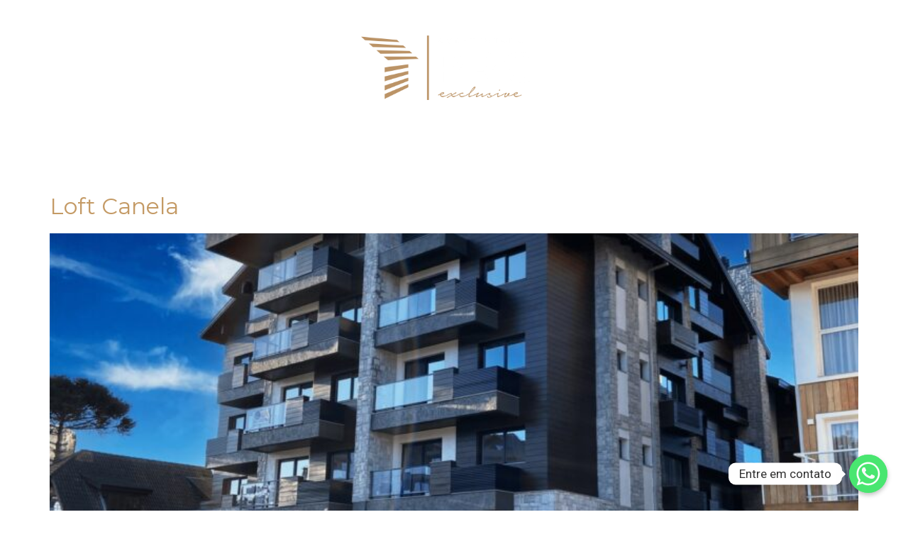

--- FILE ---
content_type: text/html; charset=UTF-8
request_url: https://construtoraprg.com.br/empreendimento_status/prontos/
body_size: 14593
content:
<!doctype html>
<html lang="pt-BR">
<head><style>img.lazy{min-height:1px}</style><link rel="preload" href="https://construtoraprg.com.br/wp-content/plugins/w3-total-cache/pub/js/lazyload.min.js" as="script">
	<meta charset="UTF-8">
	<meta name="viewport" content="width=device-width, initial-scale=1">
	<link rel="profile" href="https://gmpg.org/xfn/11">
	<title>Prontos &#8211; Construtora PRG</title>
<meta name='robots' content='max-image-preview:large' />
	<style>img:is([sizes="auto" i], [sizes^="auto," i]) { contain-intrinsic-size: 3000px 1500px }</style>
	<link rel="alternate" type="application/rss+xml" title="Feed para Construtora PRG &raquo;" href="https://construtoraprg.com.br/feed/" />
<link rel="alternate" type="application/rss+xml" title="Feed de comentários para Construtora PRG &raquo;" href="https://construtoraprg.com.br/comments/feed/" />
<link rel="alternate" type="application/rss+xml" title="Feed para Construtora PRG &raquo; Prontos Status" href="https://construtoraprg.com.br/empreendimento_status/prontos/feed/" />
<script>
window._wpemojiSettings = {"baseUrl":"https:\/\/s.w.org\/images\/core\/emoji\/16.0.1\/72x72\/","ext":".png","svgUrl":"https:\/\/s.w.org\/images\/core\/emoji\/16.0.1\/svg\/","svgExt":".svg","source":{"concatemoji":"https:\/\/construtoraprg.com.br\/wp-includes\/js\/wp-emoji-release.min.js?ver=6.8.2"}};
/*! This file is auto-generated */
!function(s,n){var o,i,e;function c(e){try{var t={supportTests:e,timestamp:(new Date).valueOf()};sessionStorage.setItem(o,JSON.stringify(t))}catch(e){}}function p(e,t,n){e.clearRect(0,0,e.canvas.width,e.canvas.height),e.fillText(t,0,0);var t=new Uint32Array(e.getImageData(0,0,e.canvas.width,e.canvas.height).data),a=(e.clearRect(0,0,e.canvas.width,e.canvas.height),e.fillText(n,0,0),new Uint32Array(e.getImageData(0,0,e.canvas.width,e.canvas.height).data));return t.every(function(e,t){return e===a[t]})}function u(e,t){e.clearRect(0,0,e.canvas.width,e.canvas.height),e.fillText(t,0,0);for(var n=e.getImageData(16,16,1,1),a=0;a<n.data.length;a++)if(0!==n.data[a])return!1;return!0}function f(e,t,n,a){switch(t){case"flag":return n(e,"\ud83c\udff3\ufe0f\u200d\u26a7\ufe0f","\ud83c\udff3\ufe0f\u200b\u26a7\ufe0f")?!1:!n(e,"\ud83c\udde8\ud83c\uddf6","\ud83c\udde8\u200b\ud83c\uddf6")&&!n(e,"\ud83c\udff4\udb40\udc67\udb40\udc62\udb40\udc65\udb40\udc6e\udb40\udc67\udb40\udc7f","\ud83c\udff4\u200b\udb40\udc67\u200b\udb40\udc62\u200b\udb40\udc65\u200b\udb40\udc6e\u200b\udb40\udc67\u200b\udb40\udc7f");case"emoji":return!a(e,"\ud83e\udedf")}return!1}function g(e,t,n,a){var r="undefined"!=typeof WorkerGlobalScope&&self instanceof WorkerGlobalScope?new OffscreenCanvas(300,150):s.createElement("canvas"),o=r.getContext("2d",{willReadFrequently:!0}),i=(o.textBaseline="top",o.font="600 32px Arial",{});return e.forEach(function(e){i[e]=t(o,e,n,a)}),i}function t(e){var t=s.createElement("script");t.src=e,t.defer=!0,s.head.appendChild(t)}"undefined"!=typeof Promise&&(o="wpEmojiSettingsSupports",i=["flag","emoji"],n.supports={everything:!0,everythingExceptFlag:!0},e=new Promise(function(e){s.addEventListener("DOMContentLoaded",e,{once:!0})}),new Promise(function(t){var n=function(){try{var e=JSON.parse(sessionStorage.getItem(o));if("object"==typeof e&&"number"==typeof e.timestamp&&(new Date).valueOf()<e.timestamp+604800&&"object"==typeof e.supportTests)return e.supportTests}catch(e){}return null}();if(!n){if("undefined"!=typeof Worker&&"undefined"!=typeof OffscreenCanvas&&"undefined"!=typeof URL&&URL.createObjectURL&&"undefined"!=typeof Blob)try{var e="postMessage("+g.toString()+"("+[JSON.stringify(i),f.toString(),p.toString(),u.toString()].join(",")+"));",a=new Blob([e],{type:"text/javascript"}),r=new Worker(URL.createObjectURL(a),{name:"wpTestEmojiSupports"});return void(r.onmessage=function(e){c(n=e.data),r.terminate(),t(n)})}catch(e){}c(n=g(i,f,p,u))}t(n)}).then(function(e){for(var t in e)n.supports[t]=e[t],n.supports.everything=n.supports.everything&&n.supports[t],"flag"!==t&&(n.supports.everythingExceptFlag=n.supports.everythingExceptFlag&&n.supports[t]);n.supports.everythingExceptFlag=n.supports.everythingExceptFlag&&!n.supports.flag,n.DOMReady=!1,n.readyCallback=function(){n.DOMReady=!0}}).then(function(){return e}).then(function(){var e;n.supports.everything||(n.readyCallback(),(e=n.source||{}).concatemoji?t(e.concatemoji):e.wpemoji&&e.twemoji&&(t(e.twemoji),t(e.wpemoji)))}))}((window,document),window._wpemojiSettings);
</script>
<link rel='stylesheet' id='dce-dynamic-visibility-style-css' href='https://construtoraprg.com.br/wp-content/plugins/dynamic-visibility-for-elementor/assets/css/dynamic-visibility.css?ver=5.0.10' media='all' />
<style id='wp-emoji-styles-inline-css'>

	img.wp-smiley, img.emoji {
		display: inline !important;
		border: none !important;
		box-shadow: none !important;
		height: 1em !important;
		width: 1em !important;
		margin: 0 0.07em !important;
		vertical-align: -0.1em !important;
		background: none !important;
		padding: 0 !important;
	}
</style>
<link rel='stylesheet' id='wp-block-library-css' href='https://construtoraprg.com.br/wp-includes/css/dist/block-library/style.min.css?ver=6.8.2' media='all' />
<style id='classic-theme-styles-inline-css'>
/*! This file is auto-generated */
.wp-block-button__link{color:#fff;background-color:#32373c;border-radius:9999px;box-shadow:none;text-decoration:none;padding:calc(.667em + 2px) calc(1.333em + 2px);font-size:1.125em}.wp-block-file__button{background:#32373c;color:#fff;text-decoration:none}
</style>
<link rel='stylesheet' id='jet-engine-frontend-css' href='https://construtoraprg.com.br/wp-content/plugins/jet-engine/assets/css/frontend.css?ver=3.3.6' media='all' />
<style id='global-styles-inline-css'>
:root{--wp--preset--aspect-ratio--square: 1;--wp--preset--aspect-ratio--4-3: 4/3;--wp--preset--aspect-ratio--3-4: 3/4;--wp--preset--aspect-ratio--3-2: 3/2;--wp--preset--aspect-ratio--2-3: 2/3;--wp--preset--aspect-ratio--16-9: 16/9;--wp--preset--aspect-ratio--9-16: 9/16;--wp--preset--color--black: #000000;--wp--preset--color--cyan-bluish-gray: #abb8c3;--wp--preset--color--white: #ffffff;--wp--preset--color--pale-pink: #f78da7;--wp--preset--color--vivid-red: #cf2e2e;--wp--preset--color--luminous-vivid-orange: #ff6900;--wp--preset--color--luminous-vivid-amber: #fcb900;--wp--preset--color--light-green-cyan: #7bdcb5;--wp--preset--color--vivid-green-cyan: #00d084;--wp--preset--color--pale-cyan-blue: #8ed1fc;--wp--preset--color--vivid-cyan-blue: #0693e3;--wp--preset--color--vivid-purple: #9b51e0;--wp--preset--gradient--vivid-cyan-blue-to-vivid-purple: linear-gradient(135deg,rgba(6,147,227,1) 0%,rgb(155,81,224) 100%);--wp--preset--gradient--light-green-cyan-to-vivid-green-cyan: linear-gradient(135deg,rgb(122,220,180) 0%,rgb(0,208,130) 100%);--wp--preset--gradient--luminous-vivid-amber-to-luminous-vivid-orange: linear-gradient(135deg,rgba(252,185,0,1) 0%,rgba(255,105,0,1) 100%);--wp--preset--gradient--luminous-vivid-orange-to-vivid-red: linear-gradient(135deg,rgba(255,105,0,1) 0%,rgb(207,46,46) 100%);--wp--preset--gradient--very-light-gray-to-cyan-bluish-gray: linear-gradient(135deg,rgb(238,238,238) 0%,rgb(169,184,195) 100%);--wp--preset--gradient--cool-to-warm-spectrum: linear-gradient(135deg,rgb(74,234,220) 0%,rgb(151,120,209) 20%,rgb(207,42,186) 40%,rgb(238,44,130) 60%,rgb(251,105,98) 80%,rgb(254,248,76) 100%);--wp--preset--gradient--blush-light-purple: linear-gradient(135deg,rgb(255,206,236) 0%,rgb(152,150,240) 100%);--wp--preset--gradient--blush-bordeaux: linear-gradient(135deg,rgb(254,205,165) 0%,rgb(254,45,45) 50%,rgb(107,0,62) 100%);--wp--preset--gradient--luminous-dusk: linear-gradient(135deg,rgb(255,203,112) 0%,rgb(199,81,192) 50%,rgb(65,88,208) 100%);--wp--preset--gradient--pale-ocean: linear-gradient(135deg,rgb(255,245,203) 0%,rgb(182,227,212) 50%,rgb(51,167,181) 100%);--wp--preset--gradient--electric-grass: linear-gradient(135deg,rgb(202,248,128) 0%,rgb(113,206,126) 100%);--wp--preset--gradient--midnight: linear-gradient(135deg,rgb(2,3,129) 0%,rgb(40,116,252) 100%);--wp--preset--font-size--small: 13px;--wp--preset--font-size--medium: 20px;--wp--preset--font-size--large: 36px;--wp--preset--font-size--x-large: 42px;--wp--preset--spacing--20: 0.44rem;--wp--preset--spacing--30: 0.67rem;--wp--preset--spacing--40: 1rem;--wp--preset--spacing--50: 1.5rem;--wp--preset--spacing--60: 2.25rem;--wp--preset--spacing--70: 3.38rem;--wp--preset--spacing--80: 5.06rem;--wp--preset--shadow--natural: 6px 6px 9px rgba(0, 0, 0, 0.2);--wp--preset--shadow--deep: 12px 12px 50px rgba(0, 0, 0, 0.4);--wp--preset--shadow--sharp: 6px 6px 0px rgba(0, 0, 0, 0.2);--wp--preset--shadow--outlined: 6px 6px 0px -3px rgba(255, 255, 255, 1), 6px 6px rgba(0, 0, 0, 1);--wp--preset--shadow--crisp: 6px 6px 0px rgba(0, 0, 0, 1);}:where(.is-layout-flex){gap: 0.5em;}:where(.is-layout-grid){gap: 0.5em;}body .is-layout-flex{display: flex;}.is-layout-flex{flex-wrap: wrap;align-items: center;}.is-layout-flex > :is(*, div){margin: 0;}body .is-layout-grid{display: grid;}.is-layout-grid > :is(*, div){margin: 0;}:where(.wp-block-columns.is-layout-flex){gap: 2em;}:where(.wp-block-columns.is-layout-grid){gap: 2em;}:where(.wp-block-post-template.is-layout-flex){gap: 1.25em;}:where(.wp-block-post-template.is-layout-grid){gap: 1.25em;}.has-black-color{color: var(--wp--preset--color--black) !important;}.has-cyan-bluish-gray-color{color: var(--wp--preset--color--cyan-bluish-gray) !important;}.has-white-color{color: var(--wp--preset--color--white) !important;}.has-pale-pink-color{color: var(--wp--preset--color--pale-pink) !important;}.has-vivid-red-color{color: var(--wp--preset--color--vivid-red) !important;}.has-luminous-vivid-orange-color{color: var(--wp--preset--color--luminous-vivid-orange) !important;}.has-luminous-vivid-amber-color{color: var(--wp--preset--color--luminous-vivid-amber) !important;}.has-light-green-cyan-color{color: var(--wp--preset--color--light-green-cyan) !important;}.has-vivid-green-cyan-color{color: var(--wp--preset--color--vivid-green-cyan) !important;}.has-pale-cyan-blue-color{color: var(--wp--preset--color--pale-cyan-blue) !important;}.has-vivid-cyan-blue-color{color: var(--wp--preset--color--vivid-cyan-blue) !important;}.has-vivid-purple-color{color: var(--wp--preset--color--vivid-purple) !important;}.has-black-background-color{background-color: var(--wp--preset--color--black) !important;}.has-cyan-bluish-gray-background-color{background-color: var(--wp--preset--color--cyan-bluish-gray) !important;}.has-white-background-color{background-color: var(--wp--preset--color--white) !important;}.has-pale-pink-background-color{background-color: var(--wp--preset--color--pale-pink) !important;}.has-vivid-red-background-color{background-color: var(--wp--preset--color--vivid-red) !important;}.has-luminous-vivid-orange-background-color{background-color: var(--wp--preset--color--luminous-vivid-orange) !important;}.has-luminous-vivid-amber-background-color{background-color: var(--wp--preset--color--luminous-vivid-amber) !important;}.has-light-green-cyan-background-color{background-color: var(--wp--preset--color--light-green-cyan) !important;}.has-vivid-green-cyan-background-color{background-color: var(--wp--preset--color--vivid-green-cyan) !important;}.has-pale-cyan-blue-background-color{background-color: var(--wp--preset--color--pale-cyan-blue) !important;}.has-vivid-cyan-blue-background-color{background-color: var(--wp--preset--color--vivid-cyan-blue) !important;}.has-vivid-purple-background-color{background-color: var(--wp--preset--color--vivid-purple) !important;}.has-black-border-color{border-color: var(--wp--preset--color--black) !important;}.has-cyan-bluish-gray-border-color{border-color: var(--wp--preset--color--cyan-bluish-gray) !important;}.has-white-border-color{border-color: var(--wp--preset--color--white) !important;}.has-pale-pink-border-color{border-color: var(--wp--preset--color--pale-pink) !important;}.has-vivid-red-border-color{border-color: var(--wp--preset--color--vivid-red) !important;}.has-luminous-vivid-orange-border-color{border-color: var(--wp--preset--color--luminous-vivid-orange) !important;}.has-luminous-vivid-amber-border-color{border-color: var(--wp--preset--color--luminous-vivid-amber) !important;}.has-light-green-cyan-border-color{border-color: var(--wp--preset--color--light-green-cyan) !important;}.has-vivid-green-cyan-border-color{border-color: var(--wp--preset--color--vivid-green-cyan) !important;}.has-pale-cyan-blue-border-color{border-color: var(--wp--preset--color--pale-cyan-blue) !important;}.has-vivid-cyan-blue-border-color{border-color: var(--wp--preset--color--vivid-cyan-blue) !important;}.has-vivid-purple-border-color{border-color: var(--wp--preset--color--vivid-purple) !important;}.has-vivid-cyan-blue-to-vivid-purple-gradient-background{background: var(--wp--preset--gradient--vivid-cyan-blue-to-vivid-purple) !important;}.has-light-green-cyan-to-vivid-green-cyan-gradient-background{background: var(--wp--preset--gradient--light-green-cyan-to-vivid-green-cyan) !important;}.has-luminous-vivid-amber-to-luminous-vivid-orange-gradient-background{background: var(--wp--preset--gradient--luminous-vivid-amber-to-luminous-vivid-orange) !important;}.has-luminous-vivid-orange-to-vivid-red-gradient-background{background: var(--wp--preset--gradient--luminous-vivid-orange-to-vivid-red) !important;}.has-very-light-gray-to-cyan-bluish-gray-gradient-background{background: var(--wp--preset--gradient--very-light-gray-to-cyan-bluish-gray) !important;}.has-cool-to-warm-spectrum-gradient-background{background: var(--wp--preset--gradient--cool-to-warm-spectrum) !important;}.has-blush-light-purple-gradient-background{background: var(--wp--preset--gradient--blush-light-purple) !important;}.has-blush-bordeaux-gradient-background{background: var(--wp--preset--gradient--blush-bordeaux) !important;}.has-luminous-dusk-gradient-background{background: var(--wp--preset--gradient--luminous-dusk) !important;}.has-pale-ocean-gradient-background{background: var(--wp--preset--gradient--pale-ocean) !important;}.has-electric-grass-gradient-background{background: var(--wp--preset--gradient--electric-grass) !important;}.has-midnight-gradient-background{background: var(--wp--preset--gradient--midnight) !important;}.has-small-font-size{font-size: var(--wp--preset--font-size--small) !important;}.has-medium-font-size{font-size: var(--wp--preset--font-size--medium) !important;}.has-large-font-size{font-size: var(--wp--preset--font-size--large) !important;}.has-x-large-font-size{font-size: var(--wp--preset--font-size--x-large) !important;}
:where(.wp-block-post-template.is-layout-flex){gap: 1.25em;}:where(.wp-block-post-template.is-layout-grid){gap: 1.25em;}
:where(.wp-block-columns.is-layout-flex){gap: 2em;}:where(.wp-block-columns.is-layout-grid){gap: 2em;}
:root :where(.wp-block-pullquote){font-size: 1.5em;line-height: 1.6;}
</style>
<link rel='stylesheet' id='chaty-front-css-css' href='https://construtoraprg.com.br/wp-content/plugins/chaty/css/chaty-front.min.css?ver=3.1.81706200875' media='all' />
<link rel='stylesheet' id='hello-elementor-css' href='https://construtoraprg.com.br/wp-content/themes/hello-elementor/style.min.css?ver=3.0.1' media='all' />
<link rel='stylesheet' id='hello-elementor-theme-style-css' href='https://construtoraprg.com.br/wp-content/themes/hello-elementor/theme.min.css?ver=3.0.1' media='all' />
<link rel='stylesheet' id='hello-elementor-header-footer-css' href='https://construtoraprg.com.br/wp-content/themes/hello-elementor/header-footer.min.css?ver=3.0.1' media='all' />
<link rel='stylesheet' id='elementor-frontend-css' href='https://construtoraprg.com.br/wp-content/plugins/elementor/assets/css/frontend-lite.min.css?ver=3.19.2' media='all' />
<link rel='stylesheet' id='elementor-post-6-css' href='https://construtoraprg.com.br/wp-content/uploads/elementor/css/post-6.css?ver=1708002605' media='all' />
<link rel='stylesheet' id='elementor-icons-css' href='https://construtoraprg.com.br/wp-content/plugins/elementor/assets/lib/eicons/css/elementor-icons.min.css?ver=5.27.0' media='all' />
<link rel='stylesheet' id='swiper-css' href='https://construtoraprg.com.br/wp-content/plugins/elementor/assets/lib/swiper/v8/css/swiper.min.css?ver=8.4.5' media='all' />
<link rel='stylesheet' id='elementor-pro-css' href='https://construtoraprg.com.br/wp-content/plugins/pro-elements/assets/css/frontend-lite.min.css?ver=3.18.3' media='all' />
<link rel='stylesheet' id='elementor-post-13-css' href='https://construtoraprg.com.br/wp-content/uploads/elementor/css/post-13.css?ver=1734454473' media='all' />
<link rel='stylesheet' id='elementor-post-148-css' href='https://construtoraprg.com.br/wp-content/uploads/elementor/css/post-148.css?ver=1747674070' media='all' />
<link rel='stylesheet' id='google-fonts-1-css' href='https://fonts.googleapis.com/css?family=Roboto%3A100%2C100italic%2C200%2C200italic%2C300%2C300italic%2C400%2C400italic%2C500%2C500italic%2C600%2C600italic%2C700%2C700italic%2C800%2C800italic%2C900%2C900italic%7CRoboto+Slab%3A100%2C100italic%2C200%2C200italic%2C300%2C300italic%2C400%2C400italic%2C500%2C500italic%2C600%2C600italic%2C700%2C700italic%2C800%2C800italic%2C900%2C900italic%7CMontserrat%3A100%2C100italic%2C200%2C200italic%2C300%2C300italic%2C400%2C400italic%2C500%2C500italic%2C600%2C600italic%2C700%2C700italic%2C800%2C800italic%2C900%2C900italic&#038;display=swap&#038;ver=6.8.2' media='all' />
<link rel='stylesheet' id='elementor-icons-shared-0-css' href='https://construtoraprg.com.br/wp-content/plugins/elementor/assets/lib/font-awesome/css/fontawesome.min.css?ver=5.15.3' media='all' />
<link rel='stylesheet' id='elementor-icons-fa-solid-css' href='https://construtoraprg.com.br/wp-content/plugins/elementor/assets/lib/font-awesome/css/solid.min.css?ver=5.15.3' media='all' />
<link rel='stylesheet' id='elementor-icons-fa-brands-css' href='https://construtoraprg.com.br/wp-content/plugins/elementor/assets/lib/font-awesome/css/brands.min.css?ver=5.15.3' media='all' />
<link rel="preconnect" href="https://fonts.gstatic.com/" crossorigin><script src="https://construtoraprg.com.br/wp-includes/js/jquery/jquery.min.js?ver=3.7.1" id="jquery-core-js"></script>
<script src="https://construtoraprg.com.br/wp-includes/js/jquery/jquery-migrate.min.js?ver=3.4.1" id="jquery-migrate-js"></script>
<link rel="https://api.w.org/" href="https://construtoraprg.com.br/wp-json/" /><link rel="alternate" title="JSON" type="application/json" href="https://construtoraprg.com.br/wp-json/wp/v2/empreendimento_status/10" /><link rel="EditURI" type="application/rsd+xml" title="RSD" href="https://construtoraprg.com.br/xmlrpc.php?rsd" />
<meta name="generator" content="WordPress 6.8.2" />
<meta name="generator" content="Elementor 3.19.2; features: e_optimized_assets_loading, e_optimized_css_loading, additional_custom_breakpoints, block_editor_assets_optimize, e_image_loading_optimization; settings: css_print_method-external, google_font-enabled, font_display-swap">
		<style id="wp-custom-css">
			header.page-header,
.elementor-slideshow__title {
	display: none;
}

p:last-child {
	margin-bottom: 0;
}		</style>
		</head>
<body class="archive tax-empreendimento_status term-prontos term-10 wp-theme-hello-elementor elementor-default elementor-kit-6">


<a class="skip-link screen-reader-text" href="#content">Ir para o conteúdo</a>

		<div data-elementor-type="header" data-elementor-id="13" class="elementor elementor-13 elementor-location-header" data-elementor-post-type="elementor_library">
					<div class="elementor-section-wrap">
								<section class="elementor-section elementor-top-section elementor-element elementor-element-3e660c3 elementor-section-boxed elementor-section-height-default elementor-section-height-default" data-id="3e660c3" data-element_type="section">
						<div class="elementor-container elementor-column-gap-no">
					<div class="elementor-column elementor-col-50 elementor-top-column elementor-element elementor-element-91599ea" data-id="91599ea" data-element_type="column">
			<div class="elementor-widget-wrap elementor-element-populated">
						<div class="elementor-element elementor-element-8405ab4 elementor-widget elementor-widget-image" data-id="8405ab4" data-element_type="widget" data-widget_type="image.default">
				<div class="elementor-widget-container">
			<style>/*! elementor - v3.19.0 - 07-02-2024 */
.elementor-widget-image{text-align:center}.elementor-widget-image a{display:inline-block}.elementor-widget-image a img[src$=".svg"]{width:48px}.elementor-widget-image img{vertical-align:middle;display:inline-block}</style>											<a href="https://construtoraprg.com.br">
							<img fetchpriority="high" width="1353" height="512" src="data:image/svg+xml,%3Csvg%20xmlns='http://www.w3.org/2000/svg'%20viewBox='0%200%201353%20512'%3E%3C/svg%3E" data-src="https://construtoraprg.com.br/wp-content/uploads/2023/10/logo-prg.png" class="attachment-full size-full wp-image-14 lazy" alt="" data-srcset="https://construtoraprg.com.br/wp-content/uploads/2023/10/logo-prg.png 1353w, https://construtoraprg.com.br/wp-content/uploads/2023/10/logo-prg-300x114.png 300w, https://construtoraprg.com.br/wp-content/uploads/2023/10/logo-prg-1024x388.png 1024w, https://construtoraprg.com.br/wp-content/uploads/2023/10/logo-prg-768x291.png 768w" data-sizes="(max-width: 1353px) 100vw, 1353px" />								</a>
													</div>
				</div>
				<div class="elementor-element elementor-element-3031c07 elementor-nav-menu__align-justify elementor-hidden-mobile elementor-nav-menu--dropdown-tablet elementor-nav-menu__text-align-aside elementor-nav-menu--toggle elementor-nav-menu--burger elementor-widget elementor-widget-nav-menu" data-id="3031c07" data-element_type="widget" data-settings="{&quot;layout&quot;:&quot;horizontal&quot;,&quot;submenu_icon&quot;:{&quot;value&quot;:&quot;&lt;i class=\&quot;fas fa-caret-down\&quot;&gt;&lt;\/i&gt;&quot;,&quot;library&quot;:&quot;fa-solid&quot;},&quot;toggle&quot;:&quot;burger&quot;}" data-widget_type="nav-menu.default">
				<div class="elementor-widget-container">
			<link rel="stylesheet" href="https://construtoraprg.com.br/wp-content/plugins/pro-elements/assets/css/widget-nav-menu.min.css">			<nav class="elementor-nav-menu--main elementor-nav-menu__container elementor-nav-menu--layout-horizontal e--pointer-underline e--animation-slide">
				<ul id="menu-1-3031c07" class="elementor-nav-menu"><li class="menu-item menu-item-type-post_type menu-item-object-page menu-item-home menu-item-340"><a href="https://construtoraprg.com.br/" class="elementor-item"><i class="fas fa-home"></i></a></li>
<li class="menu-item menu-item-type-post_type menu-item-object-page menu-item-342"><a href="https://construtoraprg.com.br/sobre-a-prg/" class="elementor-item">Sobre a PRG</a></li>
<li class="menu-item menu-item-type-post_type menu-item-object-page menu-item-339"><a href="https://construtoraprg.com.br/empreendimentos/" class="elementor-item">Empreendimentos</a></li>
<li class="menu-item menu-item-type-post_type menu-item-object-page menu-item-780"><a href="https://construtoraprg.com.br/oportunidades/" class="elementor-item">Oportunidades</a></li>
<li class="menu-item menu-item-type-post_type menu-item-object-page menu-item-781"><a href="https://construtoraprg.com.br/arquitetura-de-interiores/" class="elementor-item">Administração de obras</a></li>
<li class="menu-item menu-item-type-post_type menu-item-object-page menu-item-341"><a href="https://construtoraprg.com.br/trabalhe-conosco/" class="elementor-item">Trabalhe Conosco</a></li>
<li class="menu-item menu-item-type-post_type menu-item-object-page menu-item-530"><a href="https://construtoraprg.com.br/contato/" class="elementor-item">Contato</a></li>
<li class="menu-item menu-item-type-post_type menu-item-object-page menu-item-343"><a href="https://construtoraprg.com.br/noticias/" class="elementor-item">Notícias</a></li>
</ul>			</nav>
					<div class="elementor-menu-toggle" role="button" tabindex="0" aria-label="Menu Toggle" aria-expanded="false">
			<i aria-hidden="true" role="presentation" class="elementor-menu-toggle__icon--open eicon-menu-bar"></i><i aria-hidden="true" role="presentation" class="elementor-menu-toggle__icon--close eicon-close"></i>			<span class="elementor-screen-only">Menu</span>
		</div>
					<nav class="elementor-nav-menu--dropdown elementor-nav-menu__container" aria-hidden="true">
				<ul id="menu-2-3031c07" class="elementor-nav-menu"><li class="menu-item menu-item-type-post_type menu-item-object-page menu-item-home menu-item-340"><a href="https://construtoraprg.com.br/" class="elementor-item" tabindex="-1"><i class="fas fa-home"></i></a></li>
<li class="menu-item menu-item-type-post_type menu-item-object-page menu-item-342"><a href="https://construtoraprg.com.br/sobre-a-prg/" class="elementor-item" tabindex="-1">Sobre a PRG</a></li>
<li class="menu-item menu-item-type-post_type menu-item-object-page menu-item-339"><a href="https://construtoraprg.com.br/empreendimentos/" class="elementor-item" tabindex="-1">Empreendimentos</a></li>
<li class="menu-item menu-item-type-post_type menu-item-object-page menu-item-780"><a href="https://construtoraprg.com.br/oportunidades/" class="elementor-item" tabindex="-1">Oportunidades</a></li>
<li class="menu-item menu-item-type-post_type menu-item-object-page menu-item-781"><a href="https://construtoraprg.com.br/arquitetura-de-interiores/" class="elementor-item" tabindex="-1">Administração de obras</a></li>
<li class="menu-item menu-item-type-post_type menu-item-object-page menu-item-341"><a href="https://construtoraprg.com.br/trabalhe-conosco/" class="elementor-item" tabindex="-1">Trabalhe Conosco</a></li>
<li class="menu-item menu-item-type-post_type menu-item-object-page menu-item-530"><a href="https://construtoraprg.com.br/contato/" class="elementor-item" tabindex="-1">Contato</a></li>
<li class="menu-item menu-item-type-post_type menu-item-object-page menu-item-343"><a href="https://construtoraprg.com.br/noticias/" class="elementor-item" tabindex="-1">Notícias</a></li>
</ul>			</nav>
				</div>
				</div>
					</div>
		</div>
				<div class="elementor-column elementor-col-50 elementor-top-column elementor-element elementor-element-66ff75d elementor-hidden-desktop elementor-hidden-tablet" data-id="66ff75d" data-element_type="column">
			<div class="elementor-widget-wrap elementor-element-populated">
						<div class="elementor-element elementor-element-263c1c5 elementor-nav-menu--stretch elementor-nav-menu--dropdown-tablet elementor-nav-menu__text-align-aside elementor-nav-menu--toggle elementor-nav-menu--burger elementor-widget elementor-widget-nav-menu" data-id="263c1c5" data-element_type="widget" data-settings="{&quot;full_width&quot;:&quot;stretch&quot;,&quot;layout&quot;:&quot;horizontal&quot;,&quot;submenu_icon&quot;:{&quot;value&quot;:&quot;&lt;i class=\&quot;fas fa-caret-down\&quot;&gt;&lt;\/i&gt;&quot;,&quot;library&quot;:&quot;fa-solid&quot;},&quot;toggle&quot;:&quot;burger&quot;}" data-widget_type="nav-menu.default">
				<div class="elementor-widget-container">
						<nav class="elementor-nav-menu--main elementor-nav-menu__container elementor-nav-menu--layout-horizontal e--pointer-underline e--animation-fade">
				<ul id="menu-1-263c1c5" class="elementor-nav-menu"><li class="menu-item menu-item-type-post_type menu-item-object-page menu-item-home menu-item-340"><a href="https://construtoraprg.com.br/" class="elementor-item"><i class="fas fa-home"></i></a></li>
<li class="menu-item menu-item-type-post_type menu-item-object-page menu-item-342"><a href="https://construtoraprg.com.br/sobre-a-prg/" class="elementor-item">Sobre a PRG</a></li>
<li class="menu-item menu-item-type-post_type menu-item-object-page menu-item-339"><a href="https://construtoraprg.com.br/empreendimentos/" class="elementor-item">Empreendimentos</a></li>
<li class="menu-item menu-item-type-post_type menu-item-object-page menu-item-780"><a href="https://construtoraprg.com.br/oportunidades/" class="elementor-item">Oportunidades</a></li>
<li class="menu-item menu-item-type-post_type menu-item-object-page menu-item-781"><a href="https://construtoraprg.com.br/arquitetura-de-interiores/" class="elementor-item">Administração de obras</a></li>
<li class="menu-item menu-item-type-post_type menu-item-object-page menu-item-341"><a href="https://construtoraprg.com.br/trabalhe-conosco/" class="elementor-item">Trabalhe Conosco</a></li>
<li class="menu-item menu-item-type-post_type menu-item-object-page menu-item-530"><a href="https://construtoraprg.com.br/contato/" class="elementor-item">Contato</a></li>
<li class="menu-item menu-item-type-post_type menu-item-object-page menu-item-343"><a href="https://construtoraprg.com.br/noticias/" class="elementor-item">Notícias</a></li>
</ul>			</nav>
					<div class="elementor-menu-toggle" role="button" tabindex="0" aria-label="Menu Toggle" aria-expanded="false">
			<i aria-hidden="true" role="presentation" class="elementor-menu-toggle__icon--open eicon-menu-bar"></i><i aria-hidden="true" role="presentation" class="elementor-menu-toggle__icon--close eicon-close"></i>			<span class="elementor-screen-only">Menu</span>
		</div>
					<nav class="elementor-nav-menu--dropdown elementor-nav-menu__container" aria-hidden="true">
				<ul id="menu-2-263c1c5" class="elementor-nav-menu"><li class="menu-item menu-item-type-post_type menu-item-object-page menu-item-home menu-item-340"><a href="https://construtoraprg.com.br/" class="elementor-item" tabindex="-1"><i class="fas fa-home"></i></a></li>
<li class="menu-item menu-item-type-post_type menu-item-object-page menu-item-342"><a href="https://construtoraprg.com.br/sobre-a-prg/" class="elementor-item" tabindex="-1">Sobre a PRG</a></li>
<li class="menu-item menu-item-type-post_type menu-item-object-page menu-item-339"><a href="https://construtoraprg.com.br/empreendimentos/" class="elementor-item" tabindex="-1">Empreendimentos</a></li>
<li class="menu-item menu-item-type-post_type menu-item-object-page menu-item-780"><a href="https://construtoraprg.com.br/oportunidades/" class="elementor-item" tabindex="-1">Oportunidades</a></li>
<li class="menu-item menu-item-type-post_type menu-item-object-page menu-item-781"><a href="https://construtoraprg.com.br/arquitetura-de-interiores/" class="elementor-item" tabindex="-1">Administração de obras</a></li>
<li class="menu-item menu-item-type-post_type menu-item-object-page menu-item-341"><a href="https://construtoraprg.com.br/trabalhe-conosco/" class="elementor-item" tabindex="-1">Trabalhe Conosco</a></li>
<li class="menu-item menu-item-type-post_type menu-item-object-page menu-item-530"><a href="https://construtoraprg.com.br/contato/" class="elementor-item" tabindex="-1">Contato</a></li>
<li class="menu-item menu-item-type-post_type menu-item-object-page menu-item-343"><a href="https://construtoraprg.com.br/noticias/" class="elementor-item" tabindex="-1">Notícias</a></li>
</ul>			</nav>
				</div>
				</div>
					</div>
		</div>
					</div>
		</section>
							</div>
				</div>
		<main id="content" class="site-main">

			<header class="page-header">
			<h1 class="entry-title">Status: <span>Prontos</span></h1>		</header>
	
	<div class="page-content">
					<article class="post">
				<h2 class="entry-title"><a href="https://construtoraprg.com.br/empreendimento/loft-canela/">Loft Canela</a></h2><a href="https://construtoraprg.com.br/empreendimento/loft-canela/"><img width="768" height="1024" src="data:image/svg+xml,%3Csvg%20xmlns='http://www.w3.org/2000/svg'%20viewBox='0%200%20768%201024'%3E%3C/svg%3E" data-src="https://construtoraprg.com.br/wp-content/uploads/2023/12/WhatsApp-Image-2024-01-08-at-10.02.02-768x1024.jpeg" class="attachment-large size-large wp-post-image lazy" alt="" decoding="async" data-srcset="https://construtoraprg.com.br/wp-content/uploads/2023/12/WhatsApp-Image-2024-01-08-at-10.02.02-768x1024.jpeg 768w, https://construtoraprg.com.br/wp-content/uploads/2023/12/WhatsApp-Image-2024-01-08-at-10.02.02-225x300.jpeg 225w, https://construtoraprg.com.br/wp-content/uploads/2023/12/WhatsApp-Image-2024-01-08-at-10.02.02-1152x1536.jpeg 1152w, https://construtoraprg.com.br/wp-content/uploads/2023/12/WhatsApp-Image-2024-01-08-at-10.02.02.jpeg 1200w" data-sizes="(max-width: 768px) 100vw, 768px" /></a><p>ESPAÇOSAMENTE CONFORTÁVEL Loft Canela possui apartamentos com ambientes perfeitamente integrados e na melhor localização da cidade. Perto de universidade, lojas, cafés, restaurantes que você pode ir quando quiser sem a necessidade de carro. Isso é um luxo. Conta com 12 lofts com pé direito duplo com 1 dormitório com suíte, 12 apartamentos com 1 dormitório, [&hellip;]</p>
			</article>
					<article class="post">
				<h2 class="entry-title"><a href="https://construtoraprg.com.br/empreendimento/loft-235/">Loft 235</a></h2><a href="https://construtoraprg.com.br/empreendimento/loft-235/"><img width="800" height="989" src="data:image/svg+xml,%3Csvg%20xmlns='http://www.w3.org/2000/svg'%20viewBox='0%200%20800%20989'%3E%3C/svg%3E" data-src="https://construtoraprg.com.br/wp-content/uploads/2023/12/WhatsApp-Image-2024-01-08-at-11.44.04-828x1024.jpeg" class="attachment-large size-large wp-post-image lazy" alt="" decoding="async" data-srcset="https://construtoraprg.com.br/wp-content/uploads/2023/12/WhatsApp-Image-2024-01-08-at-11.44.04-828x1024.jpeg 828w, https://construtoraprg.com.br/wp-content/uploads/2023/12/WhatsApp-Image-2024-01-08-at-11.44.04-243x300.jpeg 243w, https://construtoraprg.com.br/wp-content/uploads/2023/12/WhatsApp-Image-2024-01-08-at-11.44.04-768x950.jpeg 768w, https://construtoraprg.com.br/wp-content/uploads/2023/12/WhatsApp-Image-2024-01-08-at-11.44.04-1242x1536.jpeg 1242w, https://construtoraprg.com.br/wp-content/uploads/2023/12/WhatsApp-Image-2024-01-08-at-11.44.04.jpeg 1294w" data-sizes="(max-width: 800px) 100vw, 800px" /></a><p>UM NOVO ESTILO DE VIDA Um empreendimento que vai mudar seu jeito de viver Canela. Isso porque possui apartamentos com ambientes perfeitamente integrados e na melhor localização da cidade. Perto de universidade, lojas, cafés, restaurantes que você pode ir quando quiser sem a necessidade de carro. Isso é um luxo. Conta com 10 lofts com [&hellip;]</p>
			</article>
					<article class="post">
				<h2 class="entry-title"><a href="https://construtoraprg.com.br/empreendimento/vivendas-do-bosque/">Vivendas do Bosque</a></h2><a href="https://construtoraprg.com.br/empreendimento/vivendas-do-bosque/"><img width="800" height="534" src="data:image/svg+xml,%3Csvg%20xmlns='http://www.w3.org/2000/svg'%20viewBox='0%200%20800%20534'%3E%3C/svg%3E" data-src="https://construtoraprg.com.br/wp-content/uploads/2023/12/DSC6481-1024x683.jpg" class="attachment-large size-large wp-post-image lazy" alt="" decoding="async" data-srcset="https://construtoraprg.com.br/wp-content/uploads/2023/12/DSC6481-1024x683.jpg 1024w, https://construtoraprg.com.br/wp-content/uploads/2023/12/DSC6481-300x200.jpg 300w, https://construtoraprg.com.br/wp-content/uploads/2023/12/DSC6481-768x513.jpg 768w, https://construtoraprg.com.br/wp-content/uploads/2023/12/DSC6481-1536x1025.jpg 1536w, https://construtoraprg.com.br/wp-content/uploads/2023/12/DSC6481-2048x1367.jpg 2048w" data-sizes="(max-width: 800px) 100vw, 800px" /></a><p>Imagine a tranquilidade de viver em meio a um bosque na Serra Gaúcha. Agora imagine a praticidade de morar a apenas cinco minutos do centro de Gramado, um das cidades mais desejadas do Brasil. Imaginou? É isso que o Vivendas do Bosque vai proporcionar a você e sua família. A oportunidade em uma cidade que [&hellip;]</p>
			</article>
					<article class="post">
				<h2 class="entry-title"><a href="https://construtoraprg.com.br/empreendimento/residencial-astro/">Astro</a></h2><a href="https://construtoraprg.com.br/empreendimento/residencial-astro/"><img width="800" height="450" src="data:image/svg+xml,%3Csvg%20xmlns='http://www.w3.org/2000/svg'%20viewBox='0%200%20800%20450'%3E%3C/svg%3E" data-src="https://construtoraprg.com.br/wp-content/uploads/2023/12/dji_fly_20231208_110652_463_1702044418953_photo_optimized-1024x576.png" class="attachment-large size-large wp-post-image lazy" alt="" decoding="async" data-srcset="https://construtoraprg.com.br/wp-content/uploads/2023/12/dji_fly_20231208_110652_463_1702044418953_photo_optimized-1024x576.png 1024w, https://construtoraprg.com.br/wp-content/uploads/2023/12/dji_fly_20231208_110652_463_1702044418953_photo_optimized-300x169.png 300w, https://construtoraprg.com.br/wp-content/uploads/2023/12/dji_fly_20231208_110652_463_1702044418953_photo_optimized-768x432.png 768w, https://construtoraprg.com.br/wp-content/uploads/2023/12/dji_fly_20231208_110652_463_1702044418953_photo_optimized-1536x864.png 1536w, https://construtoraprg.com.br/wp-content/uploads/2023/12/dji_fly_20231208_110652_463_1702044418953_photo_optimized-2048x1152.png 2048w" data-sizes="(max-width: 800px) 100vw, 800px" /></a><p>Vivencie o que há de melhor na mais bela cidade do Brasil, com todo o conforto e facilidade que você merece. O Residencial Astro é uma joia com uma localização excelente.</p>
			</article>
			</div>

	
	
</main>
		<div data-elementor-type="footer" data-elementor-id="148" class="elementor elementor-148 elementor-location-footer" data-elementor-post-type="elementor_library">
					<div class="elementor-section-wrap">
								<section class="elementor-section elementor-top-section elementor-element elementor-element-a81135d elementor-section-boxed elementor-section-height-default elementor-section-height-default" data-id="a81135d" data-element_type="section" data-settings="{&quot;background_background&quot;:&quot;classic&quot;}">
						<div class="elementor-container elementor-column-gap-no">
					<div class="elementor-column elementor-col-100 elementor-top-column elementor-element elementor-element-e33efd5 elementor-invisible" data-id="e33efd5" data-element_type="column" data-settings="{&quot;animation&quot;:&quot;fadeInLeft&quot;}">
			<div class="elementor-widget-wrap elementor-element-populated">
						<div class="elementor-element elementor-element-0429d69 elementor-widget elementor-widget-heading" data-id="0429d69" data-element_type="widget" data-widget_type="heading.default">
				<div class="elementor-widget-container">
			<style>/*! elementor - v3.19.0 - 07-02-2024 */
.elementor-heading-title{padding:0;margin:0;line-height:1}.elementor-widget-heading .elementor-heading-title[class*=elementor-size-]>a{color:inherit;font-size:inherit;line-height:inherit}.elementor-widget-heading .elementor-heading-title.elementor-size-small{font-size:15px}.elementor-widget-heading .elementor-heading-title.elementor-size-medium{font-size:19px}.elementor-widget-heading .elementor-heading-title.elementor-size-large{font-size:29px}.elementor-widget-heading .elementor-heading-title.elementor-size-xl{font-size:39px}.elementor-widget-heading .elementor-heading-title.elementor-size-xxl{font-size:59px}</style><h2 class="elementor-heading-title elementor-size-default">Nossa equipe está pronta para <br>transformar seus SONHOS em realidade.</h2>		</div>
				</div>
				<div class="elementor-element elementor-element-a2738e9 elementor-mobile-align-center elementor-align-center elementor-widget elementor-widget-button" data-id="a2738e9" data-element_type="widget" data-settings="{&quot;enabled_visibility&quot;:&quot;yes&quot;,&quot;dce_visibility_selected&quot;:&quot;hide&quot;}" data-widget_type="button.default">
				<div class="elementor-widget-container">
					<div class="elementor-button-wrapper">
			<a class="elementor-button elementor-button-link elementor-size-sm" href="http://construtoraprg.com.br/contato/">
						<span class="elementor-button-content-wrapper">
						<span class="elementor-button-text">Entrar em contato</span>
		</span>
					</a>
		</div>
				</div>
				</div>
				<section class="elementor-section elementor-inner-section elementor-element elementor-element-267c238 elementor-section-boxed elementor-section-height-default elementor-section-height-default" data-id="267c238" data-element_type="section">
						<div class="elementor-container elementor-column-gap-no">
					<div class="elementor-column elementor-col-50 elementor-inner-column elementor-element elementor-element-d38c698" data-id="d38c698" data-element_type="column">
			<div class="elementor-widget-wrap elementor-element-populated">
						<div class="elementor-element elementor-element-ee27581 elementor-widget elementor-widget-image" data-id="ee27581" data-element_type="widget" data-widget_type="image.default">
				<div class="elementor-widget-container">
													<img width="640" height="640" src="data:image/svg+xml,%3Csvg%20xmlns='http://www.w3.org/2000/svg'%20viewBox='0%200%20640%20640'%3E%3C/svg%3E" data-src="https://construtoraprg.com.br/wp-content/uploads/2023/10/consultores-09.png" class="attachment-full size-full wp-image-1811 lazy" alt="" data-srcset="https://construtoraprg.com.br/wp-content/uploads/2023/10/consultores-09.png 640w, https://construtoraprg.com.br/wp-content/uploads/2023/10/consultores-09-300x300.png 300w, https://construtoraprg.com.br/wp-content/uploads/2023/10/consultores-09-150x150.png 150w" data-sizes="(max-width: 640px) 100vw, 640px" />													</div>
				</div>
				<div class="elementor-element elementor-element-a4b2333 elementor-widget elementor-widget-heading" data-id="a4b2333" data-element_type="widget" data-widget_type="heading.default">
				<div class="elementor-widget-container">
			<h3 class="elementor-heading-title elementor-size-default">Pâmela Carneiro</h3>		</div>
				</div>
				<div class="elementor-element elementor-element-530f4e3 elementor-widget elementor-widget-text-editor" data-id="530f4e3" data-element_type="widget" data-widget_type="text-editor.default">
				<div class="elementor-widget-container">
			<style>/*! elementor - v3.19.0 - 07-02-2024 */
.elementor-widget-text-editor.elementor-drop-cap-view-stacked .elementor-drop-cap{background-color:#69727d;color:#fff}.elementor-widget-text-editor.elementor-drop-cap-view-framed .elementor-drop-cap{color:#69727d;border:3px solid;background-color:transparent}.elementor-widget-text-editor:not(.elementor-drop-cap-view-default) .elementor-drop-cap{margin-top:8px}.elementor-widget-text-editor:not(.elementor-drop-cap-view-default) .elementor-drop-cap-letter{width:1em;height:1em}.elementor-widget-text-editor .elementor-drop-cap{float:left;text-align:center;line-height:1;font-size:50px}.elementor-widget-text-editor .elementor-drop-cap-letter{display:inline-block}</style>				<p>Consultora Comercial</p>						</div>
				</div>
				<div class="elementor-element elementor-element-004581e elementor-shape-rounded elementor-grid-0 e-grid-align-center elementor-widget elementor-widget-social-icons" data-id="004581e" data-element_type="widget" data-widget_type="social-icons.default">
				<div class="elementor-widget-container">
			<style>/*! elementor - v3.19.0 - 07-02-2024 */
.elementor-widget-social-icons.elementor-grid-0 .elementor-widget-container,.elementor-widget-social-icons.elementor-grid-mobile-0 .elementor-widget-container,.elementor-widget-social-icons.elementor-grid-tablet-0 .elementor-widget-container{line-height:1;font-size:0}.elementor-widget-social-icons:not(.elementor-grid-0):not(.elementor-grid-tablet-0):not(.elementor-grid-mobile-0) .elementor-grid{display:inline-grid}.elementor-widget-social-icons .elementor-grid{grid-column-gap:var(--grid-column-gap,5px);grid-row-gap:var(--grid-row-gap,5px);grid-template-columns:var(--grid-template-columns);justify-content:var(--justify-content,center);justify-items:var(--justify-content,center)}.elementor-icon.elementor-social-icon{font-size:var(--icon-size,25px);line-height:var(--icon-size,25px);width:calc(var(--icon-size, 25px) + 2 * var(--icon-padding, .5em));height:calc(var(--icon-size, 25px) + 2 * var(--icon-padding, .5em))}.elementor-social-icon{--e-social-icon-icon-color:#fff;display:inline-flex;background-color:#69727d;align-items:center;justify-content:center;text-align:center;cursor:pointer}.elementor-social-icon i{color:var(--e-social-icon-icon-color)}.elementor-social-icon svg{fill:var(--e-social-icon-icon-color)}.elementor-social-icon:last-child{margin:0}.elementor-social-icon:hover{opacity:.9;color:#fff}.elementor-social-icon-android{background-color:#a4c639}.elementor-social-icon-apple{background-color:#999}.elementor-social-icon-behance{background-color:#1769ff}.elementor-social-icon-bitbucket{background-color:#205081}.elementor-social-icon-codepen{background-color:#000}.elementor-social-icon-delicious{background-color:#39f}.elementor-social-icon-deviantart{background-color:#05cc47}.elementor-social-icon-digg{background-color:#005be2}.elementor-social-icon-dribbble{background-color:#ea4c89}.elementor-social-icon-elementor{background-color:#d30c5c}.elementor-social-icon-envelope{background-color:#ea4335}.elementor-social-icon-facebook,.elementor-social-icon-facebook-f{background-color:#3b5998}.elementor-social-icon-flickr{background-color:#0063dc}.elementor-social-icon-foursquare{background-color:#2d5be3}.elementor-social-icon-free-code-camp,.elementor-social-icon-freecodecamp{background-color:#006400}.elementor-social-icon-github{background-color:#333}.elementor-social-icon-gitlab{background-color:#e24329}.elementor-social-icon-globe{background-color:#69727d}.elementor-social-icon-google-plus,.elementor-social-icon-google-plus-g{background-color:#dd4b39}.elementor-social-icon-houzz{background-color:#7ac142}.elementor-social-icon-instagram{background-color:#262626}.elementor-social-icon-jsfiddle{background-color:#487aa2}.elementor-social-icon-link{background-color:#818a91}.elementor-social-icon-linkedin,.elementor-social-icon-linkedin-in{background-color:#0077b5}.elementor-social-icon-medium{background-color:#00ab6b}.elementor-social-icon-meetup{background-color:#ec1c40}.elementor-social-icon-mixcloud{background-color:#273a4b}.elementor-social-icon-odnoklassniki{background-color:#f4731c}.elementor-social-icon-pinterest{background-color:#bd081c}.elementor-social-icon-product-hunt{background-color:#da552f}.elementor-social-icon-reddit{background-color:#ff4500}.elementor-social-icon-rss{background-color:#f26522}.elementor-social-icon-shopping-cart{background-color:#4caf50}.elementor-social-icon-skype{background-color:#00aff0}.elementor-social-icon-slideshare{background-color:#0077b5}.elementor-social-icon-snapchat{background-color:#fffc00}.elementor-social-icon-soundcloud{background-color:#f80}.elementor-social-icon-spotify{background-color:#2ebd59}.elementor-social-icon-stack-overflow{background-color:#fe7a15}.elementor-social-icon-steam{background-color:#00adee}.elementor-social-icon-stumbleupon{background-color:#eb4924}.elementor-social-icon-telegram{background-color:#2ca5e0}.elementor-social-icon-thumb-tack{background-color:#1aa1d8}.elementor-social-icon-tripadvisor{background-color:#589442}.elementor-social-icon-tumblr{background-color:#35465c}.elementor-social-icon-twitch{background-color:#6441a5}.elementor-social-icon-twitter{background-color:#1da1f2}.elementor-social-icon-viber{background-color:#665cac}.elementor-social-icon-vimeo{background-color:#1ab7ea}.elementor-social-icon-vk{background-color:#45668e}.elementor-social-icon-weibo{background-color:#dd2430}.elementor-social-icon-weixin{background-color:#31a918}.elementor-social-icon-whatsapp{background-color:#25d366}.elementor-social-icon-wordpress{background-color:#21759b}.elementor-social-icon-xing{background-color:#026466}.elementor-social-icon-yelp{background-color:#af0606}.elementor-social-icon-youtube{background-color:#cd201f}.elementor-social-icon-500px{background-color:#0099e5}.elementor-shape-rounded .elementor-icon.elementor-social-icon{border-radius:10%}.elementor-shape-circle .elementor-icon.elementor-social-icon{border-radius:50%}</style>		<div class="elementor-social-icons-wrapper elementor-grid">
							<span class="elementor-grid-item">
					<a class="elementor-icon elementor-social-icon elementor-social-icon-whatsapp elementor-repeater-item-91d07fa" href="https://wa.me/555496271501?text=Ol%C3%A1%2C%20estava%20no%20site%20e%20quero%20saber%20mais%20sobre%20a%20Construtora%20PRG" target="_blank">
						<span class="elementor-screen-only">Whatsapp</span>
						<i class="fab fa-whatsapp"></i>					</a>
				</span>
							<span class="elementor-grid-item">
					<a class="elementor-icon elementor-social-icon elementor-social-icon-envelope elementor-repeater-item-e928c0b" href="mailto:comercial1@construtoraprg.com.br" target="_blank">
						<span class="elementor-screen-only">Envelope</span>
						<i class="fas fa-envelope"></i>					</a>
				</span>
					</div>
				</div>
				</div>
					</div>
		</div>
				<div class="elementor-column elementor-col-50 elementor-inner-column elementor-element elementor-element-cc6aefd" data-id="cc6aefd" data-element_type="column">
			<div class="elementor-widget-wrap elementor-element-populated">
						<div class="elementor-element elementor-element-69774d0 elementor-widget elementor-widget-image" data-id="69774d0" data-element_type="widget" data-widget_type="image.default">
				<div class="elementor-widget-container">
													<img width="640" height="640" src="data:image/svg+xml,%3Csvg%20xmlns='http://www.w3.org/2000/svg'%20viewBox='0%200%20640%20640'%3E%3C/svg%3E" data-src="https://construtoraprg.com.br/wp-content/uploads/2023/10/consultores-10.png" class="attachment-full size-full wp-image-1810 lazy" alt="" data-srcset="https://construtoraprg.com.br/wp-content/uploads/2023/10/consultores-10.png 640w, https://construtoraprg.com.br/wp-content/uploads/2023/10/consultores-10-300x300.png 300w, https://construtoraprg.com.br/wp-content/uploads/2023/10/consultores-10-150x150.png 150w" data-sizes="(max-width: 640px) 100vw, 640px" />													</div>
				</div>
				<div class="elementor-element elementor-element-508ef5e elementor-widget elementor-widget-heading" data-id="508ef5e" data-element_type="widget" data-widget_type="heading.default">
				<div class="elementor-widget-container">
			<h3 class="elementor-heading-title elementor-size-default">Ricardo Santos</h3>		</div>
				</div>
				<div class="elementor-element elementor-element-25c3ca3 elementor-widget elementor-widget-text-editor" data-id="25c3ca3" data-element_type="widget" data-widget_type="text-editor.default">
				<div class="elementor-widget-container">
							<p>Consultor Comercial</p>						</div>
				</div>
				<div class="elementor-element elementor-element-30a6088 elementor-shape-rounded elementor-grid-0 e-grid-align-center elementor-widget elementor-widget-social-icons" data-id="30a6088" data-element_type="widget" data-widget_type="social-icons.default">
				<div class="elementor-widget-container">
					<div class="elementor-social-icons-wrapper elementor-grid">
							<span class="elementor-grid-item">
					<a class="elementor-icon elementor-social-icon elementor-social-icon-whatsapp elementor-repeater-item-91d07fa" href="https://wa.me/555181433446?text=Ol%C3%A1%2C%20estava%20no%20site%20e%20quero%20saber%20mais%20sobre%20a%20PRG." target="_blank">
						<span class="elementor-screen-only">Whatsapp</span>
						<i class="fab fa-whatsapp"></i>					</a>
				</span>
							<span class="elementor-grid-item">
					<a class="elementor-icon elementor-social-icon elementor-social-icon-envelope elementor-repeater-item-9532d06" href="mailto:comercial2@construtoraprg.com.br" target="_blank">
						<span class="elementor-screen-only">Envelope</span>
						<i class="fas fa-envelope"></i>					</a>
				</span>
					</div>
				</div>
				</div>
					</div>
		</div>
					</div>
		</section>
				<section class="elementor-section elementor-inner-section elementor-element elementor-element-4d216b6 elementor-section-boxed elementor-section-height-default elementor-section-height-default" data-id="4d216b6" data-element_type="section">
						<div class="elementor-container elementor-column-gap-no">
					<div class="elementor-column elementor-col-50 elementor-inner-column elementor-element elementor-element-a4036b8" data-id="a4036b8" data-element_type="column">
			<div class="elementor-widget-wrap elementor-element-populated">
						<div class="elementor-element elementor-element-4276a06 elementor-widget elementor-widget-image" data-id="4276a06" data-element_type="widget" data-widget_type="image.default">
				<div class="elementor-widget-container">
													<img width="498" height="505" src="data:image/svg+xml,%3Csvg%20xmlns='http://www.w3.org/2000/svg'%20viewBox='0%200%20498%20505'%3E%3C/svg%3E" data-src="https://construtoraprg.com.br/wp-content/uploads/2023/10/dani-site.png" class="attachment-full size-full wp-image-1895 lazy" alt="" data-srcset="https://construtoraprg.com.br/wp-content/uploads/2023/10/dani-site.png 498w, https://construtoraprg.com.br/wp-content/uploads/2023/10/dani-site-296x300.png 296w" data-sizes="(max-width: 498px) 100vw, 498px" />													</div>
				</div>
				<div class="elementor-element elementor-element-dac9da7 elementor-widget elementor-widget-heading" data-id="dac9da7" data-element_type="widget" data-widget_type="heading.default">
				<div class="elementor-widget-container">
			<h3 class="elementor-heading-title elementor-size-default">Daniela Giaretta</h3>		</div>
				</div>
				<div class="elementor-element elementor-element-01e6513 elementor-widget elementor-widget-text-editor" data-id="01e6513" data-element_type="widget" data-widget_type="text-editor.default">
				<div class="elementor-widget-container">
							<p>Gerente Comercial</p>						</div>
				</div>
				<div class="elementor-element elementor-element-d2d2de1 elementor-shape-rounded elementor-grid-0 e-grid-align-center elementor-widget elementor-widget-social-icons" data-id="d2d2de1" data-element_type="widget" data-widget_type="social-icons.default">
				<div class="elementor-widget-container">
					<div class="elementor-social-icons-wrapper elementor-grid">
							<span class="elementor-grid-item">
					<a class="elementor-icon elementor-social-icon elementor-social-icon-whatsapp elementor-repeater-item-91d07fa" href="https://wa.me/556282083886?text=Ol%C3%A1%2C%20estava%20no%20site%20e%20quero%20saber%20mais%20sobre%20a%20PRG." target="_blank">
						<span class="elementor-screen-only">Whatsapp</span>
						<i class="fab fa-whatsapp"></i>					</a>
				</span>
							<span class="elementor-grid-item">
					<a class="elementor-icon elementor-social-icon elementor-social-icon-envelope elementor-repeater-item-9532d06" href="mailto:assessoriacomercial@construtoraprg.com.br" target="_blank">
						<span class="elementor-screen-only">Envelope</span>
						<i class="fas fa-envelope"></i>					</a>
				</span>
					</div>
				</div>
				</div>
					</div>
		</div>
				<div class="elementor-column elementor-col-50 elementor-inner-column elementor-element elementor-element-b516387" data-id="b516387" data-element_type="column">
			<div class="elementor-widget-wrap elementor-element-populated">
						<div class="elementor-element elementor-element-26fffb9 elementor-widget elementor-widget-image" data-id="26fffb9" data-element_type="widget" data-widget_type="image.default">
				<div class="elementor-widget-container">
													<img width="2268" height="3000" src="data:image/svg+xml,%3Csvg%20xmlns='http://www.w3.org/2000/svg'%20viewBox='0%200%202268%203000'%3E%3C/svg%3E" data-src="https://construtoraprg.com.br/wp-content/uploads/2023/10/JANAINA2-2.png" class="attachment-full size-full wp-image-1884 lazy" alt="" data-srcset="https://construtoraprg.com.br/wp-content/uploads/2023/10/JANAINA2-2.png 2268w, https://construtoraprg.com.br/wp-content/uploads/2023/10/JANAINA2-2-227x300.png 227w, https://construtoraprg.com.br/wp-content/uploads/2023/10/JANAINA2-2-774x1024.png 774w, https://construtoraprg.com.br/wp-content/uploads/2023/10/JANAINA2-2-768x1016.png 768w, https://construtoraprg.com.br/wp-content/uploads/2023/10/JANAINA2-2-1161x1536.png 1161w, https://construtoraprg.com.br/wp-content/uploads/2023/10/JANAINA2-2-1548x2048.png 1548w" data-sizes="(max-width: 2268px) 100vw, 2268px" />													</div>
				</div>
				<div class="elementor-element elementor-element-756051c elementor-widget elementor-widget-heading" data-id="756051c" data-element_type="widget" data-widget_type="heading.default">
				<div class="elementor-widget-container">
			<h3 class="elementor-heading-title elementor-size-default">Janaína Queiroz</h3>		</div>
				</div>
				<div class="elementor-element elementor-element-0c6f74b elementor-widget elementor-widget-text-editor" data-id="0c6f74b" data-element_type="widget" data-widget_type="text-editor.default">
				<div class="elementor-widget-container">
							<p>Assessor Comercial</p>						</div>
				</div>
				<div class="elementor-element elementor-element-7606a61 elementor-shape-rounded elementor-grid-0 e-grid-align-center elementor-widget elementor-widget-social-icons" data-id="7606a61" data-element_type="widget" data-widget_type="social-icons.default">
				<div class="elementor-widget-container">
					<div class="elementor-social-icons-wrapper elementor-grid">
							<span class="elementor-grid-item">
					<a class="elementor-icon elementor-social-icon elementor-social-icon-whatsapp elementor-repeater-item-91d07fa" href="https://wa.me/5554996340012?text=Ol%C3%A1%2C%20estava%20no%20site%20e%20quero%20saber%20mais%20sobre%20a%20PRG." target="_blank">
						<span class="elementor-screen-only">Whatsapp</span>
						<i class="fab fa-whatsapp"></i>					</a>
				</span>
							<span class="elementor-grid-item">
					<a class="elementor-icon elementor-social-icon elementor-social-icon-envelope elementor-repeater-item-9532d06" href="mailto:assessoriacomercial@construtoraprg.com.br" target="_blank">
						<span class="elementor-screen-only">Envelope</span>
						<i class="fas fa-envelope"></i>					</a>
				</span>
					</div>
				</div>
				</div>
					</div>
		</div>
					</div>
		</section>
					</div>
		</div>
					</div>
		</section>
		<!-- dce invisible element 91f1743 --><link rel="stylesheet" href="https://construtoraprg.com.br/wp-content/plugins/elementor/assets/css/widget-icon-list.min.css">					</div>
				</div>
		
<script type="speculationrules">
{"prefetch":[{"source":"document","where":{"and":[{"href_matches":"\/*"},{"not":{"href_matches":["\/wp-*.php","\/wp-admin\/*","\/wp-content\/uploads\/*","\/wp-content\/*","\/wp-content\/plugins\/*","\/wp-content\/themes\/hello-elementor\/*","\/*\\?(.+)"]}},{"not":{"selector_matches":"a[rel~=\"nofollow\"]"}},{"not":{"selector_matches":".no-prefetch, .no-prefetch a"}}]},"eagerness":"conservative"}]}
</script>
<link rel='stylesheet' id='e-animations-css' href='https://construtoraprg.com.br/wp-content/plugins/elementor/assets/lib/animations/animations.min.css?ver=3.19.2' media='all' />
<script id="chaty-front-end-js-extra">
var chaty_settings = {"ajax_url":"https:\/\/construtoraprg.com.br\/wp-admin\/admin-ajax.php","analytics":"0","capture_analytics":"0","token":"34ddbd5698","lang":{"whatsapp_label":"WhatsApp Message","hide_whatsapp_form":"Hide WhatsApp Form"},"chaty_widgets":[{"id":0,"identifier":0,"settings":{"cta_type":"simple-view","cta_body":"","cta_head":"","cta_head_bg_color":"","cta_head_text_color":"","show_close_button":1,"position":"right","custom_position":1,"bottom_spacing":"25","side_spacing":"25","icon_view":"vertical","default_state":"click","cta_text":"Entre em contato","cta_text_color":"#333333","cta_bg_color":"#ffffff","show_cta":"first_click","is_pending_mesg_enabled":"off","pending_mesg_count":"1","pending_mesg_count_color":"#ffffff","pending_mesg_count_bgcolor":"#dd0000","widget_icon":"chat-base","widget_icon_url":"","font_family":"-apple-system,BlinkMacSystemFont,Segoe UI,Roboto,Oxygen-Sans,Ubuntu,Cantarell,Helvetica Neue,sans-serif","widget_size":"54","custom_widget_size":"54","is_google_analytics_enabled":0,"close_text":"Hide","widget_color":"#A886CD","widget_rgb_color":"168,134,205","has_custom_css":0,"custom_css":"","widget_token":"3bf5f4ebbd","widget_index":"","attention_effect":""},"triggers":{"has_time_delay":1,"time_delay":"0","exit_intent":0,"has_display_after_page_scroll":0,"display_after_page_scroll":"0","auto_hide_widget":0,"hide_after":0,"show_on_pages_rules":[],"time_diff":0,"has_date_scheduling_rules":0,"date_scheduling_rules":{"start_date_time":"","end_date_time":""},"date_scheduling_rules_timezone":0,"day_hours_scheduling_rules_timezone":0,"has_day_hours_scheduling_rules":[],"day_hours_scheduling_rules":[],"day_time_diff":0,"show_on_direct_visit":0,"show_on_referrer_social_network":0,"show_on_referrer_search_engines":0,"show_on_referrer_google_ads":0,"show_on_referrer_urls":[],"has_show_on_specific_referrer_urls":0,"has_traffic_source":0,"has_countries":0,"countries":[],"has_target_rules":0},"channels":[{"channel":"Whatsapp","value":"54996340012","hover_text":"WhatsApp","svg_icon":"<svg width=\"39\" height=\"39\" viewBox=\"0 0 39 39\" fill=\"none\" xmlns=\"http:\/\/www.w3.org\/2000\/svg\"><circle class=\"color-element\" cx=\"19.4395\" cy=\"19.4395\" r=\"19.4395\" fill=\"#49E670\"\/><path d=\"M12.9821 10.1115C12.7029 10.7767 11.5862 11.442 10.7486 11.575C10.1902 11.7081 9.35269 11.8411 6.84003 10.7767C3.48981 9.44628 1.39593 6.25317 1.25634 6.12012C1.11674 5.85403 2.13001e-06 4.39053 2.13001e-06 2.92702C2.13001e-06 1.46351 0.83755 0.665231 1.11673 0.399139C1.39592 0.133046 1.8147 1.01506e-06 2.23348 1.01506e-06C2.37307 1.01506e-06 2.51267 1.01506e-06 2.65226 1.01506e-06C2.93144 1.01506e-06 3.21063 -2.02219e-06 3.35022 0.532183C3.62941 1.19741 4.32736 2.66092 4.32736 2.79397C4.46696 2.92702 4.46696 3.19311 4.32736 3.32616C4.18777 3.59225 4.18777 3.59224 3.90858 3.85834C3.76899 3.99138 3.6294 4.12443 3.48981 4.39052C3.35022 4.52357 3.21063 4.78966 3.35022 5.05576C3.48981 5.32185 4.18777 6.38622 5.16491 7.18449C6.42125 8.24886 7.39839 8.51496 7.81717 8.78105C8.09636 8.91409 8.37554 8.9141 8.65472 8.648C8.93391 8.38191 9.21309 7.98277 9.49228 7.58363C9.77146 7.31754 10.0507 7.1845 10.3298 7.31754C10.609 7.45059 12.2841 8.11582 12.5633 8.38191C12.8425 8.51496 13.1217 8.648 13.1217 8.78105C13.1217 8.78105 13.1217 9.44628 12.9821 10.1115Z\" transform=\"translate(12.9597 12.9597)\" fill=\"#FAFAFA\"\/><path d=\"M0.196998 23.295L0.131434 23.4862L0.323216 23.4223L5.52771 21.6875C7.4273 22.8471 9.47325 23.4274 11.6637 23.4274C18.134 23.4274 23.4274 18.134 23.4274 11.6637C23.4274 5.19344 18.134 -0.1 11.6637 -0.1C5.19344 -0.1 -0.1 5.19344 -0.1 11.6637C-0.1 13.9996 0.624492 16.3352 1.93021 18.2398L0.196998 23.295ZM5.87658 19.8847L5.84025 19.8665L5.80154 19.8788L2.78138 20.8398L3.73978 17.9646L3.75932 17.906L3.71562 17.8623L3.43104 17.5777C2.27704 15.8437 1.55796 13.8245 1.55796 11.6637C1.55796 6.03288 6.03288 1.55796 11.6637 1.55796C17.2945 1.55796 21.7695 6.03288 21.7695 11.6637C21.7695 17.2945 17.2945 21.7695 11.6637 21.7695C9.64222 21.7695 7.76778 21.1921 6.18227 20.039L6.17557 20.0342L6.16817 20.0305L5.87658 19.8847Z\" transform=\"translate(7.7758 7.77582)\" fill=\"white\" stroke=\"white\" stroke-width=\"0.2\"\/><\/svg>","is_desktop":1,"is_mobile":1,"icon_color":"#49E670","icon_rgb_color":"73,230,112","channel_type":"Whatsapp","custom_image_url":"","order":"","pre_set_message":"","is_use_web_version":"1","is_open_new_tab":"1","is_default_open":"0","has_welcome_message":"0","chat_welcome_message":"<p>How can I help you? :)<\/p>","qr_code_image_url":"","mail_subject":"","channel_account_type":"personal","contact_form_settings":[],"contact_fields":[],"url":"https:\/\/web.whatsapp.com\/send?phone=54996340012","mobile_target":"","desktop_target":"_blank","target":"_blank","is_agent":0,"agent_data":[],"header_text":"","header_sub_text":"","header_bg_color":"","header_text_color":"","widget_token":"3bf5f4ebbd","widget_index":"","click_event":""}]}],"data_analytics_settings":"off"};
</script>
<script src="https://construtoraprg.com.br/wp-content/plugins/chaty/js/cht-front-script.min.js?ver=3.1.81706200875" id="chaty-front-end-js"></script>
<script src="https://construtoraprg.com.br/wp-content/themes/hello-elementor/assets/js/hello-frontend.min.js?ver=3.0.1" id="hello-theme-frontend-js"></script>
<script src="https://construtoraprg.com.br/wp-content/plugins/pro-elements/assets/lib/smartmenus/jquery.smartmenus.min.js?ver=1.0.1" id="smartmenus-js"></script>
<script src="https://construtoraprg.com.br/wp-content/plugins/dynamic-visibility-for-elementor/assets/js/visibility.js?ver=5.0.10" id="dce-visibility-js"></script>
<script src="https://construtoraprg.com.br/wp-content/plugins/pro-elements/assets/js/webpack-pro.runtime.min.js?ver=3.18.3" id="elementor-pro-webpack-runtime-js"></script>
<script src="https://construtoraprg.com.br/wp-content/plugins/elementor/assets/js/webpack.runtime.min.js?ver=3.19.2" id="elementor-webpack-runtime-js"></script>
<script src="https://construtoraprg.com.br/wp-content/plugins/elementor/assets/js/frontend-modules.min.js?ver=3.19.2" id="elementor-frontend-modules-js"></script>
<script src="https://construtoraprg.com.br/wp-includes/js/dist/hooks.min.js?ver=4d63a3d491d11ffd8ac6" id="wp-hooks-js"></script>
<script src="https://construtoraprg.com.br/wp-includes/js/dist/i18n.min.js?ver=5e580eb46a90c2b997e6" id="wp-i18n-js"></script>
<script id="wp-i18n-js-after">
wp.i18n.setLocaleData( { 'text direction\u0004ltr': [ 'ltr' ] } );
</script>
<script id="elementor-pro-frontend-js-before">
var ElementorProFrontendConfig = {"ajaxurl":"https:\/\/construtoraprg.com.br\/wp-admin\/admin-ajax.php","nonce":"9e10b5cfa5","urls":{"assets":"https:\/\/construtoraprg.com.br\/wp-content\/plugins\/pro-elements\/assets\/","rest":"https:\/\/construtoraprg.com.br\/wp-json\/"},"shareButtonsNetworks":{"facebook":{"title":"Facebook","has_counter":true},"twitter":{"title":"Twitter"},"linkedin":{"title":"LinkedIn","has_counter":true},"pinterest":{"title":"Pinterest","has_counter":true},"reddit":{"title":"Reddit","has_counter":true},"vk":{"title":"VK","has_counter":true},"odnoklassniki":{"title":"OK","has_counter":true},"tumblr":{"title":"Tumblr"},"digg":{"title":"Digg"},"skype":{"title":"Skype"},"stumbleupon":{"title":"StumbleUpon","has_counter":true},"mix":{"title":"Mix"},"telegram":{"title":"Telegram"},"pocket":{"title":"Pocket","has_counter":true},"xing":{"title":"XING","has_counter":true},"whatsapp":{"title":"WhatsApp"},"email":{"title":"Email"},"print":{"title":"Print"}},"facebook_sdk":{"lang":"pt_BR","app_id":""},"lottie":{"defaultAnimationUrl":"https:\/\/construtoraprg.com.br\/wp-content\/plugins\/pro-elements\/modules\/lottie\/assets\/animations\/default.json"}};
</script>
<script src="https://construtoraprg.com.br/wp-content/plugins/pro-elements/assets/js/frontend.min.js?ver=3.18.3" id="elementor-pro-frontend-js"></script>
<script src="https://construtoraprg.com.br/wp-content/plugins/elementor/assets/lib/waypoints/waypoints.min.js?ver=4.0.2" id="elementor-waypoints-js"></script>
<script src="https://construtoraprg.com.br/wp-includes/js/jquery/ui/core.min.js?ver=1.13.3" id="jquery-ui-core-js"></script>
<script id="elementor-frontend-js-before">
var elementorFrontendConfig = {"environmentMode":{"edit":false,"wpPreview":false,"isScriptDebug":false},"i18n":{"shareOnFacebook":"Compartilhar no Facebook","shareOnTwitter":"Compartilhar no Twitter","pinIt":"Fixar","download":"Baixar","downloadImage":"Baixar imagem","fullscreen":"Tela cheia","zoom":"Zoom","share":"Compartilhar","playVideo":"Reproduzir v\u00eddeo","previous":"Anterior","next":"Pr\u00f3ximo","close":"Fechar","a11yCarouselWrapperAriaLabel":"Carrossel | Rolagem horizontal: Setas para esquerda e direita","a11yCarouselPrevSlideMessage":"Slide anterior","a11yCarouselNextSlideMessage":"Pr\u00f3ximo slide","a11yCarouselFirstSlideMessage":"Este \u00e9 o primeiro slide","a11yCarouselLastSlideMessage":"Este \u00e9 o \u00faltimo slide","a11yCarouselPaginationBulletMessage":"Ir para o slide"},"is_rtl":false,"breakpoints":{"xs":0,"sm":480,"md":768,"lg":1025,"xl":1440,"xxl":1600},"responsive":{"breakpoints":{"mobile":{"label":"Dispositivos m\u00f3veis no modo retrato","value":767,"default_value":767,"direction":"max","is_enabled":true},"mobile_extra":{"label":"Dispositivos m\u00f3veis no modo paisagem","value":880,"default_value":880,"direction":"max","is_enabled":false},"tablet":{"label":"Tablet no modo retrato","value":1024,"default_value":1024,"direction":"max","is_enabled":true},"tablet_extra":{"label":"Tablet no modo paisagem","value":1200,"default_value":1200,"direction":"max","is_enabled":false},"laptop":{"label":"Notebook","value":1366,"default_value":1366,"direction":"max","is_enabled":false},"widescreen":{"label":"Tela ampla (widescreen)","value":2400,"default_value":2400,"direction":"min","is_enabled":false}}},"version":"3.19.2","is_static":false,"experimentalFeatures":{"e_optimized_assets_loading":true,"e_optimized_css_loading":true,"additional_custom_breakpoints":true,"e_swiper_latest":true,"hello-theme-header-footer":true,"block_editor_assets_optimize":true,"landing-pages":true,"e_image_loading_optimization":true,"e_global_styleguide":true,"page-transitions":true,"notes":true,"form-submissions":true,"e_scroll_snap":true},"urls":{"assets":"https:\/\/construtoraprg.com.br\/wp-content\/plugins\/elementor\/assets\/"},"swiperClass":"swiper","settings":{"editorPreferences":[]},"kit":{"active_breakpoints":["viewport_mobile","viewport_tablet"],"global_image_lightbox":"yes","lightbox_enable_counter":"yes","lightbox_enable_fullscreen":"yes","lightbox_enable_zoom":"yes","lightbox_enable_share":"yes","lightbox_title_src":"title","lightbox_description_src":"description","hello_header_logo_type":"title","hello_header_menu_layout":"horizontal","hello_footer_logo_type":"logo"},"post":{"id":0,"title":"Prontos &#8211; Construtora PRG","excerpt":""}};
</script>
<script src="https://construtoraprg.com.br/wp-content/plugins/elementor/assets/js/frontend.min.js?ver=3.19.2" id="elementor-frontend-js"></script>
<script src="https://construtoraprg.com.br/wp-content/plugins/pro-elements/assets/js/elements-handlers.min.js?ver=3.18.3" id="pro-elements-handlers-js"></script>

<script>window.w3tc_lazyload=1,window.lazyLoadOptions={elements_selector:".lazy",callback_loaded:function(t){var e;try{e=new CustomEvent("w3tc_lazyload_loaded",{detail:{e:t}})}catch(a){(e=document.createEvent("CustomEvent")).initCustomEvent("w3tc_lazyload_loaded",!1,!1,{e:t})}window.dispatchEvent(e)}}</script><script async src="https://construtoraprg.com.br/wp-content/plugins/w3-total-cache/pub/js/lazyload.min.js"></script></body>
</html>

<!--
Performance optimized by W3 Total Cache. Learn more: https://www.boldgrid.com/w3-total-cache/

Object Caching 10/306 objects using Disk
Page Caching using Disk: Enhanced 
Lazy Loading
Database Caching using Disk (Request-wide modification query)

Served from: construtoraprg.com.br @ 2025-08-09 09:44:31 by W3 Total Cache
-->

--- FILE ---
content_type: text/css
request_url: https://construtoraprg.com.br/wp-content/uploads/elementor/css/post-13.css?ver=1734454473
body_size: 776
content:
.elementor-13 .elementor-element.elementor-element-3e660c3{padding:50px 0px 50px 0px;z-index:99999999;}.elementor-13 .elementor-element.elementor-element-8405ab4 img{width:240px;}.elementor-13 .elementor-element.elementor-element-8405ab4 > .elementor-widget-container{margin:0px 0px 20px 0px;}.elementor-13 .elementor-element.elementor-element-3031c07 .elementor-menu-toggle{margin-left:auto;background-color:var( --e-global-color-primary );}.elementor-13 .elementor-element.elementor-element-3031c07 .elementor-nav-menu .elementor-item{font-size:14px;font-weight:300;text-transform:uppercase;}.elementor-13 .elementor-element.elementor-element-3031c07 .elementor-nav-menu--main .elementor-item{color:#FFFFFF;fill:#FFFFFF;padding-left:5px;padding-right:5px;padding-top:5px;padding-bottom:5px;}.elementor-13 .elementor-element.elementor-element-3031c07 .elementor-nav-menu--main:not(.e--pointer-framed) .elementor-item:before,
					.elementor-13 .elementor-element.elementor-element-3031c07 .elementor-nav-menu--main:not(.e--pointer-framed) .elementor-item:after{background-color:#FFFFFF;}.elementor-13 .elementor-element.elementor-element-3031c07 .e--pointer-framed .elementor-item:before,
					.elementor-13 .elementor-element.elementor-element-3031c07 .e--pointer-framed .elementor-item:after{border-color:#FFFFFF;}.elementor-13 .elementor-element.elementor-element-3031c07 .e--pointer-framed .elementor-item:before{border-width:2px;}.elementor-13 .elementor-element.elementor-element-3031c07 .e--pointer-framed.e--animation-draw .elementor-item:before{border-width:0 0 2px 2px;}.elementor-13 .elementor-element.elementor-element-3031c07 .e--pointer-framed.e--animation-draw .elementor-item:after{border-width:2px 2px 0 0;}.elementor-13 .elementor-element.elementor-element-3031c07 .e--pointer-framed.e--animation-corners .elementor-item:before{border-width:2px 0 0 2px;}.elementor-13 .elementor-element.elementor-element-3031c07 .e--pointer-framed.e--animation-corners .elementor-item:after{border-width:0 2px 2px 0;}.elementor-13 .elementor-element.elementor-element-3031c07 .e--pointer-underline .elementor-item:after,
					 .elementor-13 .elementor-element.elementor-element-3031c07 .e--pointer-overline .elementor-item:before,
					 .elementor-13 .elementor-element.elementor-element-3031c07 .e--pointer-double-line .elementor-item:before,
					 .elementor-13 .elementor-element.elementor-element-3031c07 .e--pointer-double-line .elementor-item:after{height:2px;}.elementor-13 .elementor-element.elementor-element-3031c07{--e-nav-menu-horizontal-menu-item-margin:calc( 0px / 2 );}.elementor-13 .elementor-element.elementor-element-3031c07 .elementor-nav-menu--main:not(.elementor-nav-menu--layout-horizontal) .elementor-nav-menu > li:not(:last-child){margin-bottom:0px;}.elementor-13 .elementor-element.elementor-element-3031c07 div.elementor-menu-toggle{color:#FFFFFF;}.elementor-13 .elementor-element.elementor-element-3031c07 div.elementor-menu-toggle svg{fill:#FFFFFF;}.elementor-13 .elementor-element.elementor-element-263c1c5 .elementor-menu-toggle{margin-left:auto;background-color:var( --e-global-color-primary );}.elementor-13 .elementor-element.elementor-element-263c1c5 .elementor-nav-menu .elementor-item{font-weight:300;text-transform:uppercase;}.elementor-13 .elementor-element.elementor-element-263c1c5 .elementor-nav-menu--main .elementor-item{color:#FFFFFF;fill:#FFFFFF;padding-left:0px;padding-right:0px;padding-top:0px;padding-bottom:0px;}.elementor-13 .elementor-element.elementor-element-263c1c5 .e--pointer-framed .elementor-item:before{border-width:0px;}.elementor-13 .elementor-element.elementor-element-263c1c5 .e--pointer-framed.e--animation-draw .elementor-item:before{border-width:0 0 0px 0px;}.elementor-13 .elementor-element.elementor-element-263c1c5 .e--pointer-framed.e--animation-draw .elementor-item:after{border-width:0px 0px 0 0;}.elementor-13 .elementor-element.elementor-element-263c1c5 .e--pointer-framed.e--animation-corners .elementor-item:before{border-width:0px 0 0 0px;}.elementor-13 .elementor-element.elementor-element-263c1c5 .e--pointer-framed.e--animation-corners .elementor-item:after{border-width:0 0px 0px 0;}.elementor-13 .elementor-element.elementor-element-263c1c5 .e--pointer-underline .elementor-item:after,
					 .elementor-13 .elementor-element.elementor-element-263c1c5 .e--pointer-overline .elementor-item:before,
					 .elementor-13 .elementor-element.elementor-element-263c1c5 .e--pointer-double-line .elementor-item:before,
					 .elementor-13 .elementor-element.elementor-element-263c1c5 .e--pointer-double-line .elementor-item:after{height:0px;}.elementor-13 .elementor-element.elementor-element-263c1c5{--e-nav-menu-horizontal-menu-item-margin:calc( 0px / 2 );}.elementor-13 .elementor-element.elementor-element-263c1c5 .elementor-nav-menu--main:not(.elementor-nav-menu--layout-horizontal) .elementor-nav-menu > li:not(:last-child){margin-bottom:0px;}.elementor-13 .elementor-element.elementor-element-263c1c5 .elementor-nav-menu--dropdown a, .elementor-13 .elementor-element.elementor-element-263c1c5 .elementor-menu-toggle{color:#FFFFFF;}.elementor-13 .elementor-element.elementor-element-263c1c5 .elementor-nav-menu--dropdown{background-color:var( --e-global-color-primary );}.elementor-13 .elementor-element.elementor-element-263c1c5 div.elementor-menu-toggle{color:#FFFFFF;}.elementor-13 .elementor-element.elementor-element-263c1c5 div.elementor-menu-toggle svg{fill:#FFFFFF;}@media(min-width:768px){.elementor-13 .elementor-element.elementor-element-91599ea{width:98%;}.elementor-13 .elementor-element.elementor-element-66ff75d{width:2%;}}@media(max-width:767px){.elementor-13 .elementor-element.elementor-element-3e660c3{margin-top:0px;margin-bottom:0px;padding:50px 40px 0px 20px;}.elementor-13 .elementor-element.elementor-element-91599ea{width:55%;}.elementor-bc-flex-widget .elementor-13 .elementor-element.elementor-element-91599ea.elementor-column .elementor-widget-wrap{align-items:center;}.elementor-13 .elementor-element.elementor-element-91599ea.elementor-column.elementor-element[data-element_type="column"] > .elementor-widget-wrap.elementor-element-populated{align-content:center;align-items:center;}.elementor-13 .elementor-element.elementor-element-91599ea > .elementor-element-populated{margin:0px 0px 0px 0px;--e-column-margin-right:0px;--e-column-margin-left:0px;padding:0px 0px 0px 0px;}.elementor-13 .elementor-element.elementor-element-8405ab4 img{width:80%;}.elementor-13 .elementor-element.elementor-element-8405ab4 > .elementor-widget-container{margin:0px 0px 0px 0px;}.elementor-13 .elementor-element.elementor-element-3031c07 > .elementor-widget-container{margin:0px 0px 0px 0px;padding:0px 0px 0px 0px;}.elementor-13 .elementor-element.elementor-element-66ff75d{width:45%;}.elementor-bc-flex-widget .elementor-13 .elementor-element.elementor-element-66ff75d.elementor-column .elementor-widget-wrap{align-items:center;}.elementor-13 .elementor-element.elementor-element-66ff75d.elementor-column.elementor-element[data-element_type="column"] > .elementor-widget-wrap.elementor-element-populated{align-content:center;align-items:center;}.elementor-13 .elementor-element.elementor-element-66ff75d > .elementor-element-populated{margin:0px 0px 0px 0px;--e-column-margin-right:0px;--e-column-margin-left:0px;padding:0px 0px 0px 0px;}.elementor-13 .elementor-element.elementor-element-263c1c5 .elementor-nav-menu--dropdown a{padding-top:15px;padding-bottom:15px;}.elementor-13 .elementor-element.elementor-element-263c1c5 > .elementor-widget-container{margin:0px 0px 0px 0px;padding:0px 0px 0px 0px;}}

--- FILE ---
content_type: text/css
request_url: https://construtoraprg.com.br/wp-content/uploads/elementor/css/post-148.css?ver=1747674070
body_size: 1769
content:
.elementor-148 .elementor-element.elementor-element-a81135d:not(.elementor-motion-effects-element-type-background), .elementor-148 .elementor-element.elementor-element-a81135d > .elementor-motion-effects-container > .elementor-motion-effects-layer{background-image:url("https://construtoraprg.com.br/wp-content/uploads/2023/10/8dd605989fdc36377049c3c86302530a-scaled.jpg");background-position:center center;background-repeat:no-repeat;background-size:cover;}.elementor-148 .elementor-element.elementor-element-a81135d{transition:background 0.3s, border 0.3s, border-radius 0.3s, box-shadow 0.3s;padding:90px 20px 90px 20px;}.elementor-148 .elementor-element.elementor-element-a81135d > .elementor-background-overlay{transition:background 0.3s, border-radius 0.3s, opacity 0.3s;}.elementor-148 .elementor-element.elementor-element-e33efd5.elementor-column > .elementor-widget-wrap{justify-content:center;}.elementor-148 .elementor-element.elementor-element-0429d69{text-align:center;}.elementor-148 .elementor-element.elementor-element-0429d69 .elementor-heading-title{text-transform:uppercase;}.elementor-148 .elementor-element.elementor-element-a2738e9 .elementor-button{fill:#1A1A1A;color:#1A1A1A;border-style:solid;border-color:#1A1A1A;}.elementor-148 .elementor-element.elementor-element-a2738e9 .elementor-button:hover, .elementor-148 .elementor-element.elementor-element-a2738e9 .elementor-button:focus{color:#FFFFFF;border-color:var( --e-global-color-primary );}.elementor-148 .elementor-element.elementor-element-a2738e9 .elementor-button:hover svg, .elementor-148 .elementor-element.elementor-element-a2738e9 .elementor-button:focus svg{fill:#FFFFFF;}.elementor-148 .elementor-element.elementor-element-267c238 > .elementor-container{max-width:835px;}.elementor-148 .elementor-element.elementor-element-267c238{margin-top:0px;margin-bottom:20px;}.elementor-148 .elementor-element.elementor-element-d38c698 > .elementor-widget-wrap > .elementor-widget:not(.elementor-widget__width-auto):not(.elementor-widget__width-initial):not(:last-child):not(.elementor-absolute){margin-bottom:0px;}.elementor-148 .elementor-element.elementor-element-ee27581 img{width:104px;border-style:solid;border-width:3px 3px 3px 3px;border-color:var( --e-global-color-primary );border-radius:100px 100px 100px 100px;}.elementor-148 .elementor-element.elementor-element-ee27581 > .elementor-widget-container{margin:0px 0px 20px 0px;}.elementor-148 .elementor-element.elementor-element-a4b2333{text-align:center;}.elementor-148 .elementor-element.elementor-element-530f4e3{text-align:center;}.elementor-148 .elementor-element.elementor-element-530f4e3 > .elementor-widget-container{margin:0px 0px 10px 0px;}.elementor-148 .elementor-element.elementor-element-004581e{--grid-template-columns:repeat(0, auto);--icon-size:20px;--grid-column-gap:15px;--grid-row-gap:0px;}.elementor-148 .elementor-element.elementor-element-004581e .elementor-widget-container{text-align:center;}.elementor-148 .elementor-element.elementor-element-004581e .elementor-social-icon{background-color:#FFFFFF00;--icon-padding:0em;}.elementor-148 .elementor-element.elementor-element-004581e .elementor-social-icon i{color:var( --e-global-color-primary );}.elementor-148 .elementor-element.elementor-element-004581e .elementor-social-icon svg{fill:var( --e-global-color-primary );}.elementor-148 .elementor-element.elementor-element-cc6aefd > .elementor-widget-wrap > .elementor-widget:not(.elementor-widget__width-auto):not(.elementor-widget__width-initial):not(:last-child):not(.elementor-absolute){margin-bottom:0px;}.elementor-148 .elementor-element.elementor-element-69774d0 img{width:104px;border-style:solid;border-width:3px 3px 3px 3px;border-color:var( --e-global-color-primary );border-radius:100px 100px 100px 100px;}.elementor-148 .elementor-element.elementor-element-69774d0 > .elementor-widget-container{margin:0px 0px 20px 0px;}.elementor-148 .elementor-element.elementor-element-508ef5e{text-align:center;}.elementor-148 .elementor-element.elementor-element-25c3ca3{text-align:center;}.elementor-148 .elementor-element.elementor-element-25c3ca3 > .elementor-widget-container{margin:0px 0px 10px 0px;}.elementor-148 .elementor-element.elementor-element-30a6088{--grid-template-columns:repeat(0, auto);--icon-size:20px;--grid-column-gap:15px;--grid-row-gap:0px;}.elementor-148 .elementor-element.elementor-element-30a6088 .elementor-widget-container{text-align:center;}.elementor-148 .elementor-element.elementor-element-30a6088 .elementor-social-icon{background-color:#FFFFFF00;--icon-padding:0em;}.elementor-148 .elementor-element.elementor-element-30a6088 .elementor-social-icon i{color:var( --e-global-color-primary );}.elementor-148 .elementor-element.elementor-element-30a6088 .elementor-social-icon svg{fill:var( --e-global-color-primary );}.elementor-148 .elementor-element.elementor-element-4d216b6 > .elementor-container{max-width:835px;}.elementor-148 .elementor-element.elementor-element-4d216b6{margin-top:0px;margin-bottom:20px;}.elementor-148 .elementor-element.elementor-element-a4036b8 > .elementor-widget-wrap > .elementor-widget:not(.elementor-widget__width-auto):not(.elementor-widget__width-initial):not(:last-child):not(.elementor-absolute){margin-bottom:0px;}.elementor-148 .elementor-element.elementor-element-4276a06 img{width:104px;border-style:solid;border-width:3px 3px 3px 3px;border-color:var( --e-global-color-primary );border-radius:100px 100px 100px 100px;}.elementor-148 .elementor-element.elementor-element-4276a06 > .elementor-widget-container{margin:0px 0px 20px 0px;}.elementor-148 .elementor-element.elementor-element-dac9da7{text-align:center;}.elementor-148 .elementor-element.elementor-element-01e6513{text-align:center;}.elementor-148 .elementor-element.elementor-element-01e6513 > .elementor-widget-container{margin:0px 0px 10px 0px;}.elementor-148 .elementor-element.elementor-element-d2d2de1{--grid-template-columns:repeat(0, auto);--icon-size:20px;--grid-column-gap:15px;--grid-row-gap:0px;}.elementor-148 .elementor-element.elementor-element-d2d2de1 .elementor-widget-container{text-align:center;}.elementor-148 .elementor-element.elementor-element-d2d2de1 .elementor-social-icon{background-color:#FFFFFF00;--icon-padding:0em;}.elementor-148 .elementor-element.elementor-element-d2d2de1 .elementor-social-icon i{color:var( --e-global-color-primary );}.elementor-148 .elementor-element.elementor-element-d2d2de1 .elementor-social-icon svg{fill:var( --e-global-color-primary );}.elementor-148 .elementor-element.elementor-element-b516387 > .elementor-widget-wrap > .elementor-widget:not(.elementor-widget__width-auto):not(.elementor-widget__width-initial):not(:last-child):not(.elementor-absolute){margin-bottom:0px;}.elementor-148 .elementor-element.elementor-element-26fffb9 img{width:104px;border-style:solid;border-width:3px 3px 3px 3px;border-color:var( --e-global-color-primary );border-radius:100px 100px 100px 100px;}.elementor-148 .elementor-element.elementor-element-26fffb9 > .elementor-widget-container{margin:0px 0px 20px 0px;}.elementor-148 .elementor-element.elementor-element-756051c{text-align:center;}.elementor-148 .elementor-element.elementor-element-0c6f74b{text-align:center;}.elementor-148 .elementor-element.elementor-element-0c6f74b > .elementor-widget-container{margin:0px 0px 10px 0px;}.elementor-148 .elementor-element.elementor-element-7606a61{--grid-template-columns:repeat(0, auto);--icon-size:20px;--grid-column-gap:15px;--grid-row-gap:0px;}.elementor-148 .elementor-element.elementor-element-7606a61 .elementor-widget-container{text-align:center;}.elementor-148 .elementor-element.elementor-element-7606a61 .elementor-social-icon{background-color:#FFFFFF00;--icon-padding:0em;}.elementor-148 .elementor-element.elementor-element-7606a61 .elementor-social-icon i{color:var( --e-global-color-primary );}.elementor-148 .elementor-element.elementor-element-7606a61 .elementor-social-icon svg{fill:var( --e-global-color-primary );}.elementor-148 .elementor-element.elementor-element-91f1743:not(.elementor-motion-effects-element-type-background), .elementor-148 .elementor-element.elementor-element-91f1743 > .elementor-motion-effects-container > .elementor-motion-effects-layer{background-color:#1A2437;}.elementor-148 .elementor-element.elementor-element-91f1743 > .elementor-background-overlay{opacity:0.5;transition:background 0.3s, border-radius 0.3s, opacity 0.3s;}.elementor-148 .elementor-element.elementor-element-91f1743{transition:background 0.1s, border 0.3s, border-radius 0.3s, box-shadow 0.3s;padding:90px 0px 90px 0px;}.elementor-148 .elementor-element.elementor-element-38e66f5{text-align:center;color:#FFFFFF;}.elementor-148 .elementor-element.elementor-element-328fcbd .elementor-nav-menu--main .elementor-item{color:#FFFFFF;fill:#FFFFFF;padding-left:0px;padding-right:0px;padding-top:0px;padding-bottom:0px;}.elementor-148 .elementor-element.elementor-element-328fcbd .elementor-nav-menu--main .elementor-item:hover,
					.elementor-148 .elementor-element.elementor-element-328fcbd .elementor-nav-menu--main .elementor-item.elementor-item-active,
					.elementor-148 .elementor-element.elementor-element-328fcbd .elementor-nav-menu--main .elementor-item.highlighted,
					.elementor-148 .elementor-element.elementor-element-328fcbd .elementor-nav-menu--main .elementor-item:focus{color:var( --e-global-color-af2c3ae );fill:var( --e-global-color-af2c3ae );}.elementor-148 .elementor-element.elementor-element-328fcbd{--e-nav-menu-horizontal-menu-item-margin:calc( 20px / 2 );}.elementor-148 .elementor-element.elementor-element-328fcbd .elementor-nav-menu--main:not(.elementor-nav-menu--layout-horizontal) .elementor-nav-menu > li:not(:last-child){margin-bottom:20px;}.elementor-148 .elementor-element.elementor-element-328fcbd > .elementor-widget-container{padding:0px 0px 0px 81px;}.elementor-148 .elementor-element.elementor-element-dad0c20 .elementor-heading-title{color:#FFFFFF;}.elementor-148 .elementor-element.elementor-element-4b2153c .elementor-icon-list-items:not(.elementor-inline-items) .elementor-icon-list-item:not(:last-child){padding-bottom:calc(15px/2);}.elementor-148 .elementor-element.elementor-element-4b2153c .elementor-icon-list-items:not(.elementor-inline-items) .elementor-icon-list-item:not(:first-child){margin-top:calc(15px/2);}.elementor-148 .elementor-element.elementor-element-4b2153c .elementor-icon-list-items.elementor-inline-items .elementor-icon-list-item{margin-right:calc(15px/2);margin-left:calc(15px/2);}.elementor-148 .elementor-element.elementor-element-4b2153c .elementor-icon-list-items.elementor-inline-items{margin-right:calc(-15px/2);margin-left:calc(-15px/2);}body.rtl .elementor-148 .elementor-element.elementor-element-4b2153c .elementor-icon-list-items.elementor-inline-items .elementor-icon-list-item:after{left:calc(-15px/2);}body:not(.rtl) .elementor-148 .elementor-element.elementor-element-4b2153c .elementor-icon-list-items.elementor-inline-items .elementor-icon-list-item:after{right:calc(-15px/2);}.elementor-148 .elementor-element.elementor-element-4b2153c .elementor-icon-list-icon i{color:var( --e-global-color-primary );transition:color 0.3s;}.elementor-148 .elementor-element.elementor-element-4b2153c .elementor-icon-list-icon svg{fill:var( --e-global-color-primary );transition:fill 0.3s;}.elementor-148 .elementor-element.elementor-element-4b2153c .elementor-icon-list-item:hover .elementor-icon-list-icon i{color:var( --e-global-color-af2c3ae );}.elementor-148 .elementor-element.elementor-element-4b2153c .elementor-icon-list-item:hover .elementor-icon-list-icon svg{fill:var( --e-global-color-af2c3ae );}.elementor-148 .elementor-element.elementor-element-4b2153c{--e-icon-list-icon-size:14px;--icon-vertical-align:flex-start;--icon-vertical-offset:6px;}.elementor-148 .elementor-element.elementor-element-4b2153c .elementor-icon-list-item > .elementor-icon-list-text, .elementor-148 .elementor-element.elementor-element-4b2153c .elementor-icon-list-item > a{font-size:13px;}.elementor-148 .elementor-element.elementor-element-4b2153c .elementor-icon-list-text{color:#FFFFFF;transition:color 0.3s;}.elementor-148 .elementor-element.elementor-element-ed533ac .elementor-heading-title{color:#FFFFFF;}.elementor-148 .elementor-element.elementor-element-05c0628 .elementor-icon-list-items:not(.elementor-inline-items) .elementor-icon-list-item:not(:last-child){padding-bottom:calc(15px/2);}.elementor-148 .elementor-element.elementor-element-05c0628 .elementor-icon-list-items:not(.elementor-inline-items) .elementor-icon-list-item:not(:first-child){margin-top:calc(15px/2);}.elementor-148 .elementor-element.elementor-element-05c0628 .elementor-icon-list-items.elementor-inline-items .elementor-icon-list-item{margin-right:calc(15px/2);margin-left:calc(15px/2);}.elementor-148 .elementor-element.elementor-element-05c0628 .elementor-icon-list-items.elementor-inline-items{margin-right:calc(-15px/2);margin-left:calc(-15px/2);}body.rtl .elementor-148 .elementor-element.elementor-element-05c0628 .elementor-icon-list-items.elementor-inline-items .elementor-icon-list-item:after{left:calc(-15px/2);}body:not(.rtl) .elementor-148 .elementor-element.elementor-element-05c0628 .elementor-icon-list-items.elementor-inline-items .elementor-icon-list-item:after{right:calc(-15px/2);}.elementor-148 .elementor-element.elementor-element-05c0628 .elementor-icon-list-icon i{color:var( --e-global-color-primary );transition:color 0.3s;}.elementor-148 .elementor-element.elementor-element-05c0628 .elementor-icon-list-icon svg{fill:var( --e-global-color-primary );transition:fill 0.3s;}.elementor-148 .elementor-element.elementor-element-05c0628 .elementor-icon-list-item:hover .elementor-icon-list-icon i{color:var( --e-global-color-af2c3ae );}.elementor-148 .elementor-element.elementor-element-05c0628 .elementor-icon-list-item:hover .elementor-icon-list-icon svg{fill:var( --e-global-color-af2c3ae );}.elementor-148 .elementor-element.elementor-element-05c0628{--e-icon-list-icon-size:14px;--icon-vertical-align:flex-start;--icon-vertical-offset:6px;}.elementor-148 .elementor-element.elementor-element-05c0628 .elementor-icon-list-item > .elementor-icon-list-text, .elementor-148 .elementor-element.elementor-element-05c0628 .elementor-icon-list-item > a{font-size:13px;}.elementor-148 .elementor-element.elementor-element-05c0628 .elementor-icon-list-text{color:#FFFFFF;transition:color 0.3s;}.elementor-148 .elementor-element.elementor-element-9494a19 > .elementor-element-populated{margin:0px 0px 0px 0px;--e-column-margin-right:0px;--e-column-margin-left:0px;padding:0px 0px 0px 60px;}.elementor-148 .elementor-element.elementor-element-6fdc19c .elementor-heading-title{color:#FFFFFF;}.elementor-148 .elementor-element.elementor-element-239074c{--grid-template-columns:repeat(0, auto);--grid-column-gap:15px;}.elementor-148 .elementor-element.elementor-element-239074c .elementor-widget-container{text-align:left;}.elementor-148 .elementor-element.elementor-element-239074c .elementor-social-icon{background-color:#00000000;--icon-padding:0em;}.elementor-148 .elementor-element.elementor-element-239074c .elementor-social-icon:hover i{color:var( --e-global-color-af2c3ae );}.elementor-148 .elementor-element.elementor-element-239074c .elementor-social-icon:hover svg{fill:var( --e-global-color-af2c3ae );}@media(max-width:767px){.elementor-148 .elementor-element.elementor-element-a81135d{padding:50px 20px 50px 20px;}.elementor-148 .elementor-element.elementor-element-0429d69{text-align:center;}.elementor-148 .elementor-element.elementor-element-0429d69 .elementor-heading-title{font-size:23px;}.elementor-148 .elementor-element.elementor-element-cc6aefd > .elementor-element-populated{margin:0px 0px 40px 0px;--e-column-margin-right:0px;--e-column-margin-left:0px;}.elementor-148 .elementor-element.elementor-element-a4036b8 > .elementor-element-populated{margin:0px 0px 40px 0px;--e-column-margin-right:0px;--e-column-margin-left:0px;}.elementor-148 .elementor-element.elementor-element-b516387 > .elementor-element-populated{margin:0px 0px 40px 0px;--e-column-margin-right:0px;--e-column-margin-left:0px;}.elementor-148 .elementor-element.elementor-element-91f1743{padding:50px 20px 50px 20px;}.elementor-148 .elementor-element.elementor-element-3935d6c img{width:60%;}.elementor-148 .elementor-element.elementor-element-523d960 > .elementor-element-populated{padding:30px 0px 30px 50px;}.elementor-148 .elementor-element.elementor-element-328fcbd > .elementor-widget-container{padding:0px 0px 0px 0px;}.elementor-148 .elementor-element.elementor-element-c233196 > .elementor-element-populated{padding:0px 0px 30px 0px;}.elementor-148 .elementor-element.elementor-element-4b2153c > .elementor-widget-container{padding:0px 0px 0px 30px;}.elementor-148 .elementor-element.elementor-element-05c0628 > .elementor-widget-container{padding:0px 0px 0px 30px;}.elementor-148 .elementor-element.elementor-element-9494a19 > .elementor-element-populated{padding:0px 0px 0px 0px;}.elementor-148 .elementor-element.elementor-element-6fdc19c .elementor-heading-title{font-size:18px;}.elementor-148 .elementor-element.elementor-element-6fdc19c > .elementor-widget-container{margin:0px 0px 0px 0px;padding:0px 0px 0px 0px;}.elementor-148 .elementor-element.elementor-element-239074c .elementor-widget-container{text-align:center;}}/* Start custom CSS for image, class: .elementor-element-ee27581 */.elementor-148 .elementor-element.elementor-element-ee27581 img {
    aspect-ratio: 1;
    object-fit: cover;
}/* End custom CSS */
/* Start custom CSS for image, class: .elementor-element-69774d0 */.elementor-148 .elementor-element.elementor-element-69774d0 img {
    aspect-ratio: 1;
    object-fit: cover;
}/* End custom CSS */
/* Start custom CSS for image, class: .elementor-element-4276a06 */.elementor-148 .elementor-element.elementor-element-4276a06 img {
    aspect-ratio: 1;
    object-fit: cover;
}/* End custom CSS */
/* Start custom CSS for image, class: .elementor-element-26fffb9 */.elementor-148 .elementor-element.elementor-element-26fffb9 img {
    aspect-ratio: 1;
    object-fit: cover;
}/* End custom CSS */